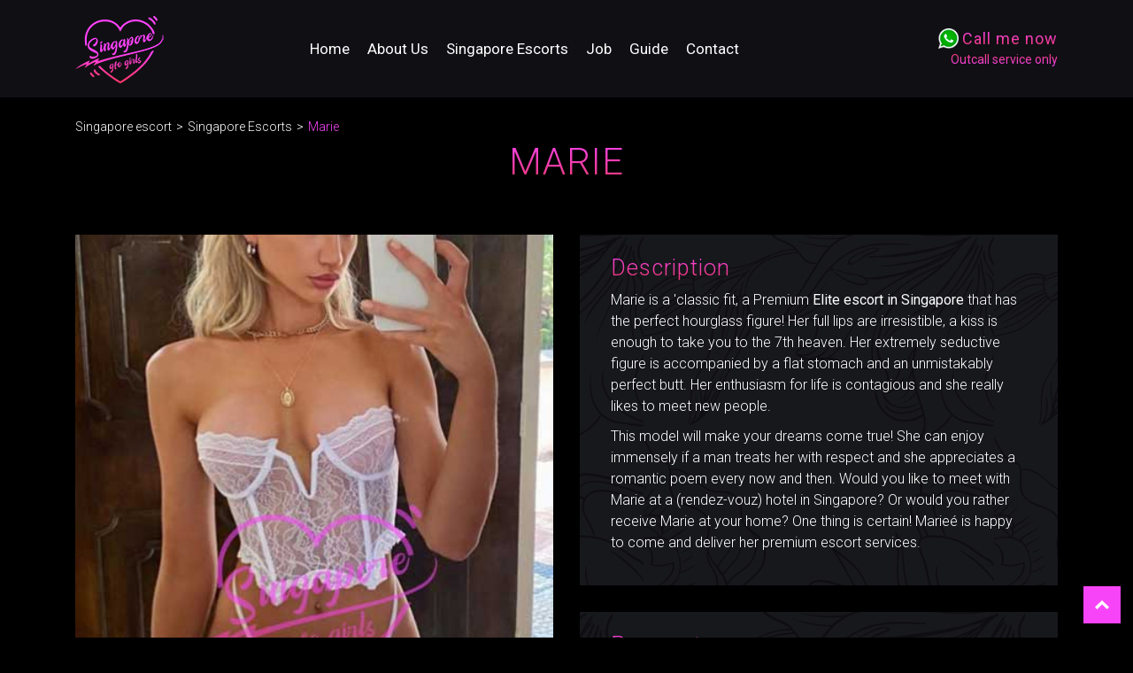

--- FILE ---
content_type: text/html; charset=UTF-8
request_url: https://gfe-girls.com/escorts/marie
body_size: 6007
content:
<!DOCTYPE html>
<html lang="en">
<head>
<title>Elite escort in SGP Marie</title>
<base href="https://gfe-girls.com/" />
<meta http-equiv="Content-Type" content="text/html; charset=utf-8">
<meta name="viewport" content="width=device-width, initial-scale=1.0, maximum-scale=1.0, user-scalable=no">
<meta name="apple-mobile-web-app-capable" content="yes">
<meta name="description" content="Stunning Marie has plenty of ideas on how to give you pleasure and surprise you with her creativity. You will be deeply impressed by her slim figure and she will make you wish for more.">
<meta name="keywords" content="VIP escort girls in SG, High class escort in SGP, party escorts SGP, Vip escort SGP, VIP girls in SGP, Upscale call girls in Singapore, elite SGP escort, Singapore Social Escorts, luxury escorts SG" />
<meta name="theme-color" content="#f844f8">
<meta name="msapplication-navbutton-color" content="#f844f8">
<meta name="apple-mobile-web-app-status-bar-style" content="#f844f8">
<meta name="robots" content="index, follow" />
<link rel="canonical" href="https://gfe-girls.com/escorts/marie" />
<!-- <link rel="stylesheet" type="text/css" href="https://gfe-girls.com/assets/templates/escort/fonts/fontawesome/font-awesome.min.css"> -->
<link rel="stylesheet" type="text/css" href="https://gfe-girls.com/assets/templates/escort/fonts/themify-icons/themify-icons.css">
<link rel="stylesheet" type="text/css" href="https://gfe-girls.com/assets/templates/escort/vendors/bootstrap4/bootstrap.min.css"> 
<link href="https://fonts.googleapis.com/css2?family=Roboto:wght@300;400;700;900&display=swap" rel="stylesheet">
<link rel="stylesheet" href="https://use.fontawesome.com/921d130350.css">
<link rel="stylesheet" type="text/css" href="https://gfe-girls.com/assets/templates/escort/css/main.css">
<link rel="stylesheet" type="text/css" href="https://gfe-girls.com/assets/templates/escort/vendors/flexsliders/flexslider.css">
<link rel="shortcut icon" type="image/x-icon" href="https://gfe-girls.com/favicon.ico" />
<!--[if lt IE 9]><script src="https://oss.maxcdn.com/libs/html5shiv/3.7.0/html5shiv.js"></script><![endif]-->
<script type="text/javascript">if (typeof TicketsConfig == "undefined")  {TicketsConfig={"ctx":"web","jsUrl":"\/assets\/components\/tickets\/js\/web\/","cssUrl":"\/assets\/components\/tickets\/css\/web\/","actionUrl":"\/assets\/components\/tickets\/action.php","close_all_message":"\u0437\u0430\u043a\u0440\u044b\u0442\u044c \u0432\u0441\u0435","tpanel":0,"enable_editor":0};} else {MergeConfig={"ctx":"web","jsUrl":"\/assets\/components\/tickets\/js\/web\/","cssUrl":"\/assets\/components\/tickets\/css\/web\/","actionUrl":"\/assets\/components\/tickets\/action.php","close_all_message":"\u0437\u0430\u043a\u0440\u044b\u0442\u044c \u0432\u0441\u0435","tpanel":0,"enable_editor":0}; for (var attrname in MergeConfig) { TicketsConfig[attrname] = MergeConfig[attrname]; }}</script>
<link rel="stylesheet" href="https://gfe-girls.com/assets/components/tickets/css/web/default.css" type="text/css" />
<script type="text/javascript">TicketsConfig.formBefore = 1;TicketsConfig.thread_depth = 0;</script>
<link rel="canonical" href="https://gfe-girls.com/escorts/marie"/>
<link rel="next" href="https://gfe-girls.com/escorts/marie?page=2"/>
</head>
<body>
<div class="page-wrap">
<header class="header">
<div class="container">
<div class="row">
<div class="col-lg-2 col-md-10 col-sm-3 col-xs-12">
<div class="header__logo"><a href="https://gfe-girls.com/"><img src="https://gfe-girls.com/assets/templates/escort/img/logo.png" alt="elite Singapore escorts, Singapore elite escort, vip Singapore escort, high class escorts Singapore, Singapore vip escort, vip escorts Singapore, vip Singapore escorts, young escorts Singapore"/></a></div>	
</div>
<div class="col-lg-7 col-md-2 col-sm-4 col-xs-12">
<nav class="consult-nav">			
<ul class="consult-menu">
<li class="first"><a href="https://gfe-girls.com/">Home</a></li>
<li><a href="https://gfe-girls.com/about">About Us</a></li>
<li class="active"><a href="https://gfe-girls.com/escorts">Singapore Escorts</a></li>
<li><a href="https://gfe-girls.com/job">Job</a></li>
<li><a href="https://gfe-girls.com/guide">Guide</a></li>
<li><a href="https://gfe-girls.com/contact">Contact</a></li>
    
</ul>
<div class="navbar-toggle"><span></span><span></span><span></span></div>
</nav>		
</div>									
<div class="col-lg-3 col-lg-offset-0 col-md-12 col-md-offset-4 col-xs-12 my-auto">
<div class="header__tel"><a href="https://api.whatsapp.com/send?phone=00000000" rel="nofollow" title="Click to WhatsApp chat"><img src="https://gfe-girls.com/assets/templates/escort/img/wa.png"/><h1 class="phone">Call me now</h1></a></div>	
<div class="wa__tel text-right"><span>Outcall service only</span></div>
</div>
</div>
</div>
</header>
<div class="md-content">				
<section class="md-section">
<div class="container">
<div class="row justify-content-md-center">
<div class="col-12">								
<div class="title-01">
<ul id="breadcrumb" itemprop="breadcrumb"><li><a href="/">Singapore escort</a></li><li><a href="escorts">Singapore Escorts</a></li><li>Marie</li></ul>
<h2 class="title-01__title">Marie</h2>
</div>						
</div>
</div>
</div>
<div class="container">
<div class="row">
<div class="col-lg-6 col-xl-6 col-md-6 col-xs-12">    
<section class="slider">
<div id="slider" class="flexslider">
<ul class="slides">
<li><img src="https://gfe-girls.com/assets/images/marie/sg-escorts-2.jpg" alt="Singapore vip escort, premium Singapore escorts, VIP escort agency in Singapore, luxury escorts SGP, vip escorts in SGP, high class escorts SGP, Elite escort in SGP, SG elite escort"/></li><li><img src="https://gfe-girls.com/assets/images/marie/sg-escorts-6.jpg" alt="Singapore premium escort, Singapore premium escorts, SGP vip escorts, elite escorts SGP, VIP escort in SGP, SG escorts, Best escort service in Singapore, SG escort, Elite escort in SG "/></li><li><img src="https://gfe-girls.com/assets/images/marie/sg-escorts-1.jpg" alt="Elite escort in SG, Singapore high class escort, VIP girls in Singapore, VIP escort in Singapore, vip escorts in Singapore, premium Singapore escorts, Upscale call girls in Singapore, vip SGP escorts"/></li><li><img src="https://gfe-girls.com/assets/images/marie/sg-escorts-3.jpg" alt="SG elite escort, VIP escort girls in Singapore, VIP escort girls in Singapore Upscale call girls in Singapore SG escorts, elite escorts SG, Vip escort SG, VIP escort girls in SG"/></li><li><img src="https://gfe-girls.com/assets/images/marie/sg-escorts-4.jpg" alt="Singapore vip escorts, high class escorts Singapore, premium Singapore escorts, vip escorts Singapore, vip escorts in Singapore, young escorts Singapore, Vip escort Singapore"/></li><li><img src="https://gfe-girls.com/assets/images/marie/sg-escorts-5.jpg" alt="Vip escort Singapore, premium Singapore escorts, Singapore high class escort, Luxury escort in Singapore, Luxury escort Singapore, elite Singapore escorts, SGP elite escort"/></li><li><img src="https://gfe-girls.com/assets/images/marie/sg-escorts-7.jpg" alt="SGP elite escort, Singapore premium escorts, elite Singapore escort, high class escorts in Singapore, Singapore vip escorts, brunette companions in Singapore, Singapore luxury escorts"/></li>
</ul>
</div>
<div id="carousel" class="flexslider">
<ul class="slides">
<li><img src="https://gfe-girls.com/assets/images/marie/sg-escorts-2.jpg" alt="Singapore vip escort, premium Singapore escorts, VIP escort agency in Singapore, luxury escorts SGP, vip escorts in SGP, high class escorts SGP, Elite escort in SGP, SG elite escort"/></li><li><img src="https://gfe-girls.com/assets/images/marie/sg-escorts-6.jpg" alt="Singapore premium escort, Singapore premium escorts, SGP vip escorts, elite escorts SGP, VIP escort in SGP, SG escorts, Best escort service in Singapore, SG escort, Elite escort in SG "/></li><li><img src="https://gfe-girls.com/assets/images/marie/sg-escorts-1.jpg" alt="Elite escort in SG, Singapore high class escort, VIP girls in Singapore, VIP escort in Singapore, vip escorts in Singapore, premium Singapore escorts, Upscale call girls in Singapore, vip SGP escorts"/></li><li><img src="https://gfe-girls.com/assets/images/marie/sg-escorts-3.jpg" alt="SG elite escort, VIP escort girls in Singapore, VIP escort girls in Singapore Upscale call girls in Singapore SG escorts, elite escorts SG, Vip escort SG, VIP escort girls in SG"/></li><li><img src="https://gfe-girls.com/assets/images/marie/sg-escorts-4.jpg" alt="Singapore vip escorts, high class escorts Singapore, premium Singapore escorts, vip escorts Singapore, vip escorts in Singapore, young escorts Singapore, Vip escort Singapore"/></li><li><img src="https://gfe-girls.com/assets/images/marie/sg-escorts-5.jpg" alt="Vip escort Singapore, premium Singapore escorts, Singapore high class escort, Luxury escort in Singapore, Luxury escort Singapore, elite Singapore escorts, SGP elite escort"/></li><li><img src="https://gfe-girls.com/assets/images/marie/sg-escorts-7.jpg" alt="SGP elite escort, Singapore premium escorts, elite Singapore escort, high class escorts in Singapore, Singapore vip escorts, brunette companions in Singapore, Singapore luxury escorts"/></li>
</ul>
</div>
</section>
</div>
<div class="col-lg-6 col-xl-6 col-md-6 col-xs-12">
<div class="love">
<div class="widget">     
<h3>Description</h3>
<div class="col-12">
<p>Marie is a 'classic fit, a Premium <strong>Elite escort in Singapore</strong> that has the perfect hourglass figure! Her full lips are irresistible, a kiss is enough to take you to the 7th heaven. Her extremely seductive figure is accompanied by a flat stomach and an unmistakably perfect butt. Her enthusiasm for life is contagious and she really likes to meet new people.</p>
<p>This model will make your dreams come true! She can enjoy immensely if a man treats her with respect and she appreciates a romantic poem every now and then. Would you like to meet with Marie at a (rendez-vouz) hotel in Singapore? Or would you rather receive Marie at your home? One thing is certain! Marie&eacute; is happy to come and deliver her premium escort services.</p>
</div>
</div>
</div>
<div class="love">
<div class="widget">
<h3>Parameters</h3>
<div class="col-12">
<table class="shop_attributes">
<tbody>
<tr class="attribute-pa_age">
	<th>Age:</th>
	<td>20</td>
</tr>
<tr class="attribute-pa_breast">
	<th>Breast:</th>
	<td>92B</td>
</tr>
<tr class="attribute-pa_dress">
	<th>Dress Size:</th>
	<td>46</td>
</tr>
<tr class="attribute-pa_height">
	<th>Height:</th>
	<td>172 cm</td>
</tr>
<tr class="attribute-pa_weight">
	<th>Weight:</th>
	<td>48 kg</td>
</tr>
<tr class="attribute-pa_figure">
	<th>Figure:</th>
	<td>Normal</td>
</tr>
<tr class="attribute-pa_hair">
	<th>Hair Color:</th>
	<td>Blonde escort Singapore</td>
</tr>
<tr class="attribute-pa_nation">
	<th>Nationality:</th>
	<td>Ukraine escorts Singapore</td>
</tr>
</tbody>
</table>
</div>
</div>
</div>
<div class="love">
<div class="widget">
<h3>Outcall pricing</h3>
<div class="col-12">
<table class="shop_attributes">
<tbody>
<tr class="attribute-pa_hour">
	<th>1 hour:</th>
	<td>1000 S&#36;</td>
</tr>
<tr class="attribute-pa_2">
	<th>2 hours:</th>
	<td>2000 S&#36;</td>
</tr>
</tbody>
</table>
</div>
</div>
</div>
</div>
</div>
</div>
</section>
</div>
<div class="container reviews">
<div class="row">
<div class="col-xs-12 col-lg-6">
<h3>Leave your review</h3>
<div id="comment-form-placeholder">
<form id="comment-form" action="" method="post" class="form-01__form">
    <div id="comment-preview-placeholder"></div>
    <input type="hidden" name="thread" value="resource-30"/>
    <input type="hidden" name="parent" value="0"/>
    <input type="hidden" name="id" value="0"/>
    <input type="hidden" name="form_key" value="c1b69f4bc7b41b6a388d661c7ef0410e">
<div class="form__item form__item--02">
    <input type="text" placeholder="Your name" name="name" value="" id="comment-name" class="form-control"/>
    <span class="error"></span>
</div>
<div class="form__item form__item--02">
    <input type="text" placeholder="Your Email" name="email" value="" id="comment-email" class="form-control"/>
    <span class="error"></span>
</div>
<div class="form__item">
    <textarea rows="3" name="text" placeholder="Your comment" id="comment-editor" cols="30" rows="10" class="form-control"></textarea>
    <span class="error" id="text-error"></span>
</div>

<div class="form__item">
    <label for="comment-captcha" id="comment-captcha">Введите сумму 4 + 1</label>
    <input type="text" name="captcha" value="" id="comment-captcha" class="form-control" />
    <span class="error"></span>
</div>

<div class="form__item">
    <input type="button" class="btn btn-default preview" value="Preview" title="Ctrl + Enter"/>
    <input type="submit" class="btn btn-primary submit" value="Post comment" title="Ctrl + Shift + Enter"/>
    <span class="time"></span>
</div>
</form>
</div>
</div><div class="col-xs-12 col-lg-6">
<div class="comments">
<h3>Visitor reviews</h3>
<div id="comments-wrapper">
<ol class="comment-list" id="comments"><li class="ticket-comment" id="comment-13" data-parent="0" data-newparent="0" data-id="13">
<div class="ticket-comment-body ticket-comment-guest">
<div class="ticket-comment-header">
<div class="ticket-comment-dot-wrapper">
<div class="ticket-comment-dot"></div>
</div>
<span class="fn">li van</span>
<span class="ticket-comment-createdon">07 декабря 2020, 20:30</span><span class="ticket-comment-edited">(Комментарий был изменён)</span>
</div>
<div class="ticket-comment-text">
Marie was fantastic <a href="https://gfe-girls.com">elite escorts Singapore</a>. Really amazing girl :) thank you
</div>
</div>
</li></ol>
</div>
<div id="comments-tpanel">
<div id="tpanel-refresh"></div>
<div id="tpanel-new"></div>
</div>
</div>
</div>  
</div>
</div>
<div class="container">
<div class="row justify-content-md-center">
<div class="col-sm-12 col-xs-12 col-lg-12">
<h3>View similar Singapore escorts</h3>
</div>
</div>
</div>
<div class="consult-project">
<div class="row">
<div class="col-lg-2 col-sm-3 col-md-3">			
<div class="post-02">
<div class="post-02__media text-center">
<a href="https://gfe-girls.com/escorts/violetta-sg-escorts">
<img src="https://gfe-girls.com/assets/images/violetta/elite-sgp-escort-2.jpg" alt="blonde companions in Singapore, High class escort in Singapore, high class Singapore escorts, Luxury escort in Singapore, Singapore luxury escort, elite SGP escorts, vip escorts in SGP, Singapore luxury escorts, vip Singapore escorts" />
</a>
<div class="post-02__body">
<div class="post-02__department text-left"><h2>Elite escort in Singapore</h2></div>
<h2 class="post-02__title text-left"><a href="https://gfe-girls.com/escorts/violetta-sg-escorts">Violetta</a></h2>
</div>
</div>
</div>
</div>
<div class="col-lg-2 col-sm-3 col-md-3">			
<div class="post-02">
<div class="post-02__media text-center">
<a href="https://gfe-girls.com/escorts/rachel-vip-escorts">
<img src="https://gfe-girls.com/assets/images/rachel/elite-sgp-escorts-1.jpg" alt="high class Singapore escort, top-class escorts Singapore, elite Singapore escorts, High class escort in Singapore, Choose the Singapore escort, Singapore vip escorts, Singapore luxury escorts, luxury escorts Singapore, vip SGP escorts, Singapore premium escort, elite SGP escort, Elite escort in SG" />
</a>
<div class="post-02__body">
<div class="post-02__department text-left"><h2>High class escorts in Singapore</h2></div>
<h2 class="post-02__title text-left"><a href="https://gfe-girls.com/escorts/rachel-vip-escorts">Rachel</a></h2>
</div>
</div>
</div>
</div>
<div class="col-lg-2 col-sm-3 col-md-3">			
<div class="post-02">
<div class="post-02__media text-center">
<a href="https://gfe-girls.com/escorts/melanie-vip-escorts">
<img src="https://gfe-girls.com/assets/images/melanie/girls-in-sgp-4.jpg" alt="elite Singapore escort, Singapore high class escort, high-class escorts Singapore, high class escorts in Singapore, premium escorts Singapore, Luxury escort in SGP, high class escorts in SGP, vip SGP escorts, Vip escort SGP" />
</a>
<div class="post-02__body">
<div class="post-02__department text-left"><h2>Choose the Singapore escort</h2></div>
<h2 class="post-02__title text-left"><a href="https://gfe-girls.com/escorts/melanie-vip-escorts">Melanie</a></h2>
</div>
</div>
</div>
</div>
<div class="col-lg-2 col-sm-3 col-md-3">			
<div class="post-02">
<div class="post-02__media text-center">
<a href="https://gfe-girls.com/escorts/margo-lux-escort">
<img src="https://gfe-girls.com/assets/images/margo/sg-model-escort-6.jpg" alt="vip escorts in SGP, party escorts SGP, VIP escort in SGP, Upscale call girls in Singapore, Singapore models escort, Elite escort Singapore, blonde companions in Singapore, High class escort in Singapore, high class escorts in Singapore, premium Singapore escorts, Singapore luxury escorts" />
</a>
<div class="post-02__body">
<div class="post-02__department text-left"><h2>luxury escorts Singapore</h2></div>
<h2 class="post-02__title text-left"><a href="https://gfe-girls.com/escorts/margo-lux-escort">Margo</a></h2>
</div>
</div>
</div>
</div>
<div class="col-lg-2 col-sm-3 col-md-3">			
<div class="post-02">
<div class="post-02__media text-center">
<a href="https://gfe-girls.com/escorts/lorena-luxury-sgp">
<img src="https://gfe-girls.com/assets/images/lorena/sg-escorts-3.jpg" alt="luxury escorts Singapore, Singapore elite escort, Singapore luxury escort, blonde companions in Singapore, high class escorts Singapore, Singapore vip escort, Singapore vip escorts, vip escorts Singapore, exclusive escorts SGP, party escorts SGP" />
</a>
<div class="post-02__body">
<div class="post-02__department text-left"><h2>Luxury escort in Singapore</h2></div>
<h2 class="post-02__title text-left"><a href="https://gfe-girls.com/escorts/lorena-luxury-sgp">Lorena</a></h2>
</div>
</div>
</div>
</div>
<div class="col-lg-2 col-sm-3 col-md-3">			
<div class="post-02">
<div class="post-02__media text-center">
<a href="https://gfe-girls.com/escorts/irena-sgp-model">
<img src="https://gfe-girls.com/assets/images/irena/vip-girls-in-sg-8.jpg" alt="Choose the Singapore escort, Luxury escort in Singapore, elite Singapore escorts, Luxury escort Singapore, vip Singapore escort, high class escorts in Singapore, VIP escort agency in Singapore" />
</a>
<div class="post-02__body">
<div class="post-02__department text-left"><h2>vip Singapore escorts</h2></div>
<h2 class="post-02__title text-left"><a href="https://gfe-girls.com/escorts/irena-sgp-model">Irena</a></h2>
</div>
</div>
</div>
</div>
</div>
</div>
<footer class="footer">
<div class="footer__main">
<div class="container">
<div class="row row-eq-height">
<div class="col-lg-4 col-md-4 col-sm-3 col-xs-12">
<div class="footer__logo"><a href="https://gfe-girls.com/"><img src="https://gfe-girls.com/assets/templates/escort/img/logo.png" alt="VIP escort agency in Singapore, premium escorts Singapore, Elite companion in Singapore, high class escorts Singapore, Singapore premium escorts, Elite escort in Singapore, Singapore elite escort, exclusive escorts Singapore"/></a></div>
<div class="footer__item"><p>Luxury escorts and models introduction agency in Singapore. Elite travel companions, high end escorts and dinner dates in Singapore.</p></div>
<div class="footer__menu">
<ul>
<li><a href="https://gfe-girls.com/">Home</a></li>
<li><a href="https://gfe-girls.com/about">About Us</a></li>
<li><a href="https://gfe-girls.com/escorts">Singapore Escorts</a></li>
<li><a href="https://gfe-girls.com/job">Job</a></li>
<li><a href="https://gfe-girls.com/guide">Guide</a></li>
<li><a href="https://gfe-girls.com/contact">Contact</a></li>
    
</ul>
</div>
</div>
<div class="col-lg-8 col-md-8 col-sm-9 col-xs-12">
<div class="row">
<div class="col-lg-6 col-md-6 col-sm-12 p-0">
<div class="footer-teaser">
<div class="d-flex mb-2 mb-md-4">
<div class="footer-teaser-image align-self-center p-2 pl-2 pl-xl-4">
<div class="footer-teaser-img"> 
<a href="https://gfe-girls.com/guide/escorts-during-travel-to-singapore"><img width="200" height="200" class="image-style-teaser-blog img-fluid" src="https://gfe-girls.com/assets/images/news/luxury-escort-sgp.jpg" alt=""></a>
</div>
</div>
<div class="align-self-center p-2 pr-2 pr-xl-4 pl-2 pl-xl-4">
<div class="footer-info-name pb-2">
<a href="https://gfe-girls.com/guide/escorts-during-travel-to-singapore">Escorts During Travel to Singapore</a>
</div>
<p>Are you travelling to Singapore? Are you visiting our super modern city for an exhibition or business meeting? GFE girls Escort
</div>
</div>
</div>
</div>
<div class="col-lg-6 col-md-6 col-sm-12 p-0">
<div class="footer-teaser">
<div class="d-flex mb-2 mb-md-4">
<div class="footer-teaser-image align-self-center p-2 pl-2 pl-xl-4">
<div class="footer-teaser-img"> 
<a href="https://gfe-girls.com/guide/blog-item-2"><img width="200" height="200" class="image-style-teaser-blog img-fluid" src="https://gfe-girls.com/assets/images/news/vip-escort-singapore.jpg" alt=""></a>
</div>
</div>
<div class="align-self-center p-2 pr-2 pr-xl-4 pl-2 pl-xl-4">
<div class="footer-info-name pb-2">
<a href="https://gfe-girls.com/guide/blog-item-2">How to choose your dream Singapore escort?</a>
</div>
<p>We have escorts in almost every area of Singapore. We mostly get requests from central locations near the Business Singapore Di
</div>
</div>
</div>
</div>
<div class="col-lg-6 col-md-6 col-sm-12 p-0">
<div class="footer-teaser">
<div class="d-flex mb-2 mb-md-4">
<div class="footer-teaser-image align-self-center p-2 pl-2 pl-xl-4">
<div class="footer-teaser-img"> 
<a href="https://gfe-girls.com/guide/blog-item-3"><img width="200" height="200" class="image-style-teaser-blog img-fluid" src="https://gfe-girls.com/assets/images/news/sgp-vip-escorts.jpg" alt=""></a>
</div>
</div>
<div class="align-self-center p-2 pr-2 pr-xl-4 pl-2 pl-xl-4">
<div class="footer-info-name pb-2">
<a href="https://gfe-girls.com/guide/blog-item-3">How to Book Singapore Escort?</a>
</div>
<p>First, carefully study our website and select the model you want to book. It is a good idea to choose a few different girls bec
</div>
</div>
</div>
</div>
<div class="col-lg-6 col-md-6 col-sm-12 p-0">
<div class="footer-teaser">
<div class="d-flex mb-2 mb-md-4">
<div class="footer-teaser-image align-self-center p-2 pl-2 pl-xl-4">
<div class="footer-teaser-img"> 
<a href="https://gfe-girls.com/guide/blog-item-4"><img width="200" height="200" class="image-style-teaser-blog img-fluid" src="https://gfe-girls.com/assets/images/news/sg-escorts.jpg" alt=""></a>
</div>
</div>
<div class="align-self-center p-2 pr-2 pr-xl-4 pl-2 pl-xl-4">
<div class="footer-info-name pb-2">
<a href="https://gfe-girls.com/guide/blog-item-4">Why businessmen need Singapore escort services?</a>
</div>
<p>Businessmens can rarely afford to socialize with the opposite sex. The reasons may be primitive is the lack of time, opportunit
</div>
</div>
</div>
</div>
</div>
</div>        
</div>
</div>
</div>
<div class="footer__copyright">
<div class="container">
<div class="row mr-2 ml-2">
<div class="block-content">
<h2 class="text-center"><a href="https://gfe-girls.com" title="elite paris Singapore">elite Singapore escort</a></h2> | 
<h2 class="text-center"><a href="https://gfe-girls.com" title="high class Singapore escort">high class Singapore escort</a></h2> | 
<h2 class="text-center"><a href="https://gfe-girls.com" title="luxury escorts Singapore">luxury escorts Singapore</a></h2> | 
<h2 class="text-center"><a href="https://gfe-girls.com" title="vip escort in Singapore">vip escort in Singapore</a></h2> | 
<h2 class="text-center"><a href="https://she-companion.com" title="elite Paris escort">elite Paris escort</a></h2> | 
<h2 class="text-center"><a href="https://gfe-girls.com" title="vip escort Singapore">vip escort Singapore</a></h2> |
<h2 class="text-center"><a href="https://gfe-girls.com" title="elite Singapore escort">elite Singapore escort</a></h2> | 
<h2 class="text-center"><a href="https://gfe-girls.com" title="high-class escorts Singapore">high-class escorts Singapore</a></h2> | 
<h2 class="text-center"><a href="https://gfe-girls.com" title="escort in Singapore">escort in Singapore</a></h2> |
<h2 class="text-center"><a href="https://gfe-girls.com" title="vip Singapore escort">vip Singapore escort</a></h2> |
<h2 class="text-center"><a href="https://elitedubai.org" title="vip Dubai escort">vip Dubai escort</a></h2> |
<h2 class="text-center"><a href="https://gfe-girls.com" title="elite Singapore escorts">elite Singapore escorts</a></h2> |
<h2 class="text-center"><a href="https://gfe-girls.com" title="premium escort Singapore">premium escort Singapore</a></h2> |
<h2 class="text-center"><a href="https://girlvisor.com" title="escort Barcelona">escort Barcelona</a></h2> |
<h2 class="text-center"><a href="https://needescorts.com" title="Dubai high class escort">Dubai high class escort</a></h2> |
<h2 class="text-center"><a href="https://gfe-girls.com" title="Singapore models escort">Singapore models escort</a></h2> |
<h2 class="text-center"><a href="https://gfe-girls.com" title="Outcall escort Singapore">Outcall escort Singapore</a></h2> |
<h2 class="text-center"><a href="https://girlvisor.com" title="escort Madrid">escort Madrid</a></h2> |
<h2 class="text-center"><a href="https://gfe-girls.com" title="Call girls in Singapor">Call girls in Singapore</a></h2> |
<h2 class="text-center"><a href="https://gfe-girls.com" title="models escort in Singapore">models escort in Singapore</a></h2>
</div>
</div>    
<div class="row">
<div class="col-12 text-center">
2026 &copy; Copyright. All rights Reserved.
</div>
</div>
</div>
</div>
</footer>
</div>
<a href="#" id="toTopBtn" class="cd-top text-replace js-cd-top cd-top--is-visible cd-top--fade-out" data-abc="true"></a>
<script src="https://code.jquery.com/jquery-3.1.1.min.js"></script>
<script src="https://gfe-girls.com/assets/templates/escort/vendors/jquery.countUp/jquery.countup.min.js"></script>
<script src="https://gfe-girls.com/assets/templates/escort/vendors/jquery.matchHeight/jquery.matchHeight.min.js"></script>
<script src="https://gfe-girls.com/assets/templates/escort/vendors/masonry-layout/masonry.pkgd.js"></script>
<script src="https://gfe-girls.com/assets/templates/escort/vendors/menu/menu.min.js"></script>
<script src="https://gfe-girls.com/assets/templates/escort/js/main.js"></script>
<script defer src="https://gfe-girls.com/assets/templates/escort/vendors/flexsliders/jquery.flexslider.js"></script>
<script>
    $(window).on('load', function(){
      $('#carousel').flexslider({
        animation: "slide",
        controlNav: false,
        animationLoop: false,
        slideshow: false,
        itemWidth: 130,
        itemMargin: 5,
        asNavFor: '#slider'
      });

      $('#slider').flexslider({
        animation: "slide",
        controlNav: false,
        animationLoop: false,
        slideshow: false,
        sync: "#carousel",
        start: function(slider){
          $('body').removeClass('loading');
        }
      });
    });
</script>
<script src="https://gfe-girls.com/assets/templates/escort/vendors/flexsliders/jquery.easing.js"></script>
<script src="https://gfe-girls.com/assets/templates/escort/vendors/flexsliders/jquery.mousewheel.js"></script>
<script>
$(document).ready(function() {
$(window).scroll(function() {
if ($(this).scrollTop() > 20) {
$('#toTopBtn').fadeIn();
} else {
$('#toTopBtn').fadeOut();
}
});

$('#toTopBtn').click(function() {
$("html, body").animate({
scrollTop: 0
}, 1000);
return false;
});
});
</script>
<script type="text/javascript" > (function(m,e,t,r,i,k,a){m[i]=m[i]||function(){(m[i].a=m[i].a||[]).push(arguments)}; m[i].l=1*new Date(); for (var j = 0; j < document.scripts.length; j++) {if (document.scripts[j].src === r) { return; }} k=e.createElement(t),a=e.getElementsByTagName(t)[0],k.async=1,k.src=r,a.parentNode.insertBefore(k,a)}) (window, document, "script", "https://mc.yandex.ru/metrika/tag.js", "ym"); ym(69725467, "init", { clickmap:true, trackLinks:true, accurateTrackBounce:true, webvisor:true }); </script> <noscript><div><img src="https://mc.yandex.ru/watch/69725467" style="position:absolute; left:-9999px;" alt="" /></div></noscript>
<script src="https://gfe-girls.com/assets/components/tickets/js/web/default.js"></script>
<script defer src="https://static.cloudflareinsights.com/beacon.min.js/vcd15cbe7772f49c399c6a5babf22c1241717689176015" integrity="sha512-ZpsOmlRQV6y907TI0dKBHq9Md29nnaEIPlkf84rnaERnq6zvWvPUqr2ft8M1aS28oN72PdrCzSjY4U6VaAw1EQ==" data-cf-beacon='{"version":"2024.11.0","token":"65d8acd0622a4458b4d2d9fc969cc41d","r":1,"server_timing":{"name":{"cfCacheStatus":true,"cfEdge":true,"cfExtPri":true,"cfL4":true,"cfOrigin":true,"cfSpeedBrain":true},"location_startswith":null}}' crossorigin="anonymous"></script>
</body>
</html>

--- FILE ---
content_type: text/css
request_url: https://gfe-girls.com/assets/templates/escort/css/main.css
body_size: 8264
content:
:root {--thm-font: 'Roboto', sans-serif;--thm-base-color-1: #ec3867;--thm-base-color-2: #f844f8;--thm-base-white: #fff;--thm-base-black: #000000;}a[disabled], input[disabled], button[disabled], textarea[disabled] {cursor: not-allowed !important;opacity: .5 !important;}a:focus, input:focus, button:focus, textarea:focus {outline: none;}p {margin-top: 0;margin-bottom: 10px;}img {max-width: 100%;height: auto;border: 0;}.page-wrap {overflow: hidden;}.md-section {position: relative;background-repeat: no-repeat;background-size: cover;background-position: center center;z-index: 9;padding-top: 20px;padding-bottom: 20px;}@media (min-width: 380px) {.md-section {padding-top: calc(6.81818vw + 28.18182px);padding-bottom: calc(6.81818vw + 28.18182px);}}@media (min-width: 1200px) {.md-section {padding-top: 20px;padding-bottom: 20px;}}.md-text-left, .text-left {text-align: left !important;}.md-text-center, .text-center {text-align: center !important;}.md-text-right, .text-right {text-align: right !important;}.md-text-underline {text-decoration: underline !important;}.md-round {border-radius: 5px !important;}.md-pill {border-radius: 50% !important;}.md-tb {display: table;width: 100%;height: 100%;}.md-tb__cell {display: table-cell;vertical-align: middle;}.md-overlay {background-color: rgba(0, 0, 0, .4);position: absolute;width: 100%;height: 100%;top: 0;left: 0;z-index: -1;}.bg-fixed {background-attachment: fixed;}.md-bg-cover {background-repeat: no-repeat;background-size: cover;background-position: center center;}.full {width: 100%;height: 100vh;}.embed-responsive {position: relative;display: block;height: 0;padding: 0;overflow: hidden;}.embed-responsive.embed-responsive-4by3 {padding-bottom: 75%;}.embed-responsive.embed-responsive-16by9 {padding-bottom: 56.25%;}.embed-responsive .embed-responsive-item, .embed-responsive iframe, .embed-responsive embed, .embed-responsive object {position: absolute;top: 0;bottom: 0;left: 0;width: 100%;height: 100%;border: 0;}a {color: inherit;text-decoration: none;}img {vertical-align: middle;}a:hover {text-decoration: none;color: var(--thm-base-color-2);}a:focus {text-decoration: none;}::-moz-selection {color: var(--thm-base-white);background-color: #1a1a23;}::selection {color: var(--thm-base-white);background-color: #1a1a23;}.md-section {padding-top: 20px;padding-bottom: 20px;}@media (min-width: 992px) {.md-section {padding-top: 20px;padding-bottom: 50px;}}.btn {display: inline-block;margin-bottom: 0;font-weight: normal;text-align: center;vertical-align: middle;-ms-touch-action: manipulation;touch-action: manipulation;cursor: pointer;background-image: none;border: 1px solid transparent;white-space: nowrap;padding: 13px 25px;font-size: 14px;line-height: 1.42857;border-radius: 0;}.btn:focus, .btn.focus, .btn:active:focus, .btn:active.focus, .btn.active:focus, .btn.active.focus {color: var(--thm-base-white);text-decoration: none;}.btn:hover, .btn:focus, .btn.focus {color: var(--thm-base-white);text-decoration: none;}.btn:active, .btn.active {outline: 0;background-image: none;}.btn.disabled, .btn[disabled], fieldset[disabled] .btn {cursor: not-allowed;opacity: .65;}a.btn.disabled, fieldset[disabled] a.btn {pointer-events: none;}.btn-default {color: var(--thm-base-white);background-color: #1a1a23;border-color: transparent;}.btn-default.btn-outline {color: #040406;background-color: transparent;border-color: #1a1a23;}.btn-default.btn-white {color: white;background-color: transparent;border-color: white;}.btn-default:focus, .btn-default.focus {color: var(--thm-base-white);background-color: #040406;border-color: transparent;}.btn-default:hover, .btn-default.hover {color: var(--thm-base-white);background-color: #252532;border-color: transparent;}.btn-default:active, .btn-default.active, .open > .btn-default.dropdown-toggle {color: var(--thm-base-white);background-color: #040406;border-color: transparent;}.btn-default:active:hover, .btn-default:active:focus, .btn-default:active.focus, .btn-default.active:hover, .btn-default.active:focus, .btn-default.active.focus, .open > .btn-default.dropdown-toggle:hover, .open > .btn-default.dropdown-toggle:focus, .open > .btn-default.dropdown-toggle.focus {color: var(--thm-base-white);background-color: black;border-color: transparent;}.btn-default:active, .btn-default.active, .open > .btn-default.dropdown-toggle {background-image: none;}.btn-default.disabled:hover, .btn-default.disabled:focus, .btn-default.disabled.focus, .btn-default[disabled]:hover, .btn-default[disabled]:focus, .btn-default[disabled].focus, fieldset[disabled] .btn-default:hover, fieldset[disabled] .btn-default:focus, fieldset[disabled] .btn-default.focus {background-color: #1a1a23;border-color: transparent;}.btn-default .badge {color: #1a1a23;background-color: var(--thm-base-white);}.btn-primary {color: var(--thm-base-white);background-color: var(--thm-base-color-2);border-color: transparent;}.btn-primary.btn-outline {color: var(--thm-base-color-2);background-color: transparent;border-color: var(--thm-base-color-2);}.btn-primary.btn-white {color: white;background-color: transparent;border-color: white;}.btn-primary:focus, .btn-primary.focus {color: var(--thm-base-white);background-color: var(--thm-base-color-2);border-color: transparent;}.btn-primary:hover, .btn-primary.hover {color: var(--thm-base-white);background-color: var(--thm-base-color-2);border-color: transparent;}.btn-primary:active, .btn-primary.active, .open > .btn-primary.dropdown-toggle {color: var(--thm-base-white);background-color: var(--thm-base-color-2);border-color: transparent;}.btn-primary:active:hover, .btn-primary:active:focus, .btn-primary:active.focus, .btn-primary.active:hover, .btn-primary.active:focus, .btn-primary.active.focus, .open > .btn-primary.dropdown-toggle:hover, .open > .btn-primary.dropdown-toggle:focus, .open > .btn-primary.dropdown-toggle.focus {color: var(--thm-base-white);background-color: #a66908;border-color: transparent;}.btn-primary:active, .btn-primary.active, .open > .btn-primary.dropdown-toggle {background-image: none;}.btn-primary.disabled:hover, .btn-primary.disabled:focus, .btn-primary.disabled.focus, .btn-primary[disabled]:hover, .btn-primary[disabled]:focus, .btn-primary[disabled].focus, fieldset[disabled] .btn-primary:hover, fieldset[disabled] .btn-primary:focus, fieldset[disabled] .btn-primary.focus {background-color: var(--thm-base-color-2);border-color: transparent;}.btn-primary .badge {color: var(--thm-base-color-2);background-color: var(--thm-base-white);}.btn-success {color: var(--thm-base-white);background-color: #3c763d;border-color: #336534;}.btn-success.btn-outline {color: #2b542c;background-color: transparent;border-color: #3c763d;}.btn-success.btn-white {color: white;background-color: transparent;border-color: white;}.btn-success:focus, .btn-success.focus {color: var(--thm-base-white);background-color: #2b542c;border-color: #336534;}.btn-success:hover, .btn-success.hover {color: var(--thm-base-white);background-color: #458746;border-color: #336534;}.btn-success:active, .btn-success.active, .open > .btn-success.dropdown-toggle {color: var(--thm-base-white);background-color: #2b542c;border-color: #336534;}.btn-success:active:hover, .btn-success:active:focus, .btn-success:active.focus, .btn-success.active:hover, .btn-success.active:focus, .btn-success.active.focus, .open > .btn-success.dropdown-toggle:hover, .open > .btn-success.dropdown-toggle:focus, .open > .btn-success.dropdown-toggle.focus {color: var(--thm-base-white);background-color: #1f3d1f;border-color: #336534;}.btn-success:active, .btn-success.active, .open > .btn-success.dropdown-toggle {background-image: none;}.btn-success.disabled:hover, .btn-success.disabled:focus, .btn-success.disabled.focus, .btn-success[disabled]:hover, .btn-success[disabled]:focus, .btn-success[disabled].focus, fieldset[disabled] .btn-success:hover, fieldset[disabled] .btn-success:focus, fieldset[disabled] .btn-success.focus {background-color: #3c763d;border-color: #336534;}.btn-success .badge {color: #3c763d;background-color: var(--thm-base-white);}.btn-info {color: var(--thm-base-white);background-color: #31708f;border-color: #2a617c;}.btn-info.btn-outline {color: #245269;background-color: transparent;border-color: #31708f;}.btn-info.btn-white {color: white;background-color: transparent;border-color: white;}.btn-info:focus, .btn-info.focus {color: var(--thm-base-white);background-color: #245269;border-color: #2a617c;}.btn-info:hover, .btn-info.hover {color: var(--thm-base-white);background-color: #387fa2;border-color: #2a617c;}.btn-info:active, .btn-info.active, .open > .btn-info.dropdown-toggle {color: var(--thm-base-white);background-color: #245269;border-color: #2a617c;}.btn-info:active:hover, .btn-info:active:focus, .btn-info:active.focus, .btn-info.active:hover, .btn-info.active:focus, .btn-info.active.focus, .open > .btn-info.dropdown-toggle:hover, .open > .btn-info.dropdown-toggle:focus, .open > .btn-info.dropdown-toggle.focus {color: var(--thm-base-white);background-color: #1b3d4e;border-color: #2a617c;}.btn-info:active, .btn-info.active, .open > .btn-info.dropdown-toggle {background-image: none;}.btn-info.disabled:hover, .btn-info.disabled:focus, .btn-info.disabled.focus, .btn-info[disabled]:hover, .btn-info[disabled]:focus, .btn-info[disabled].focus, fieldset[disabled] .btn-info:hover, fieldset[disabled] .btn-info:focus, fieldset[disabled] .btn-info.focus {background-color: #31708f;border-color: #2a617c;}.btn-info .badge {color: #31708f;background-color: var(--thm-base-white);}.btn-warning {color: var(--thm-base-white);background-color: #8a6d3b;border-color: #785f33;}.btn-warning.btn-outline {color: #66512c;background-color: transparent;border-color: #8a6d3b;}.btn-warning.btn-white {color: white;background-color: transparent;border-color: white;}.btn-warning:focus, .btn-warning.focus {color: var(--thm-base-white);background-color: #66512c;border-color: #785f33;}.btn-warning:hover, .btn-warning.hover {color: var(--thm-base-white);background-color: #9c7b43;border-color: #785f33;}.btn-warning:active, .btn-warning.active, .open > .btn-warning.dropdown-toggle {color: var(--thm-base-white);background-color: #66512c;border-color: #785f33;}.btn-warning:active:hover, .btn-warning:active:focus, .btn-warning:active.focus, .btn-warning.active:hover, .btn-warning.active:focus, .btn-warning.active.focus, .open > .btn-warning.dropdown-toggle:hover, .open > .btn-warning.dropdown-toggle:focus, .open > .btn-warning.dropdown-toggle.focus {color: var(--thm-base-white);background-color: #4d3d21;border-color: #785f33;}.btn-warning:active, .btn-warning.active, .open > .btn-warning.dropdown-toggle {background-image: none;}.btn-warning.disabled:hover, .btn-warning.disabled:focus, .btn-warning.disabled.focus, .btn-warning[disabled]:hover, .btn-warning[disabled]:focus, .btn-warning[disabled].focus, fieldset[disabled] .btn-warning:hover, fieldset[disabled] .btn-warning:focus, fieldset[disabled] .btn-warning.focus {background-color: #8a6d3b;border-color: #785f33;}.btn-warning .badge {color: #8a6d3b;background-color: var(--thm-base-white);}.btn-danger {color: var(--thm-base-white);background-color: #d40000;border-color: #b00;}.btn-danger.btn-outline {color: #a10000;background-color: transparent;border-color: #d40000;}.btn-danger.btn-white {color: white;background-color: transparent;border-color: white;}.btn-danger:focus, .btn-danger.focus {color: var(--thm-base-white);background-color: #a10000;border-color: #b00;}.btn-danger:hover, .btn-danger.hover {color: var(--thm-base-white);background-color: #e00;border-color: #b00;}.btn-danger:active, .btn-danger.active, .open > .btn-danger.dropdown-toggle {color: var(--thm-base-white);background-color: #a10000;border-color: #b00;}.btn-danger:active:hover, .btn-danger:active:focus, .btn-danger:active.focus, .btn-danger.active:hover, .btn-danger.active:focus, .btn-danger.active.focus, .open > .btn-danger.dropdown-toggle:hover, .open > .btn-danger.dropdown-toggle:focus, .open > .btn-danger.dropdown-toggle.focus {color: var(--thm-base-white);background-color: #7d0000;border-color: #b00;}.btn-danger:active, .btn-danger.active, .open > .btn-danger.dropdown-toggle {background-image: none;}.btn-danger.disabled:hover, .btn-danger.disabled:focus, .btn-danger.disabled.focus, .btn-danger[disabled]:hover, .btn-danger[disabled]:focus, .btn-danger[disabled].focus, fieldset[disabled] .btn-danger:hover, fieldset[disabled] .btn-danger:focus, fieldset[disabled] .btn-danger.focus {background-color: #d40000;border-color: #b00;}.btn-danger .badge {color: #d40000;background-color: var(--thm-base-white);}.btn-link {color: var(--thm-base-color-2);font-weight: normal;border-radius: 0;}.btn-link, .btn-link:active, .btn-link.active, .btn-link[disabled], fieldset[disabled] .btn-link {background-color: transparent;}.btn-link, .btn-link:hover, .btn-link:focus, .btn-link:active {border-color: transparent;}.btn-link:hover, .btn-link:focus {color: #b06f09;text-decoration: underline;background-color: transparent;}.btn-link[disabled]:hover, .btn-link[disabled]:focus, fieldset[disabled] .btn-link:hover, fieldset[disabled] .btn-link:focus {color: var(--thm-base-white);text-decoration: none;}.btn-lg {padding: 10px 16px;font-size: 18px;line-height: 1.33333;border-radius: 6px;}.btn-sm {padding: 5px 10px;font-size: 12px;line-height: 1.5;border-radius: 3px;}.btn-xs {padding: 1px 5px;font-size: 12px;line-height: 1.5;border-radius: 3px;}.btn-block {display: block;width: 100%;}.btn-block + .btn-block {margin-top: 5px;}input[type="submit"].btn-block, input[type="reset"].btn-block, input[type="button"].btn-block {width: 100%;}.table-responsive-01 {width: 100%;overflow-y: hidden;overflow-x: auto;}.table-responsive-01 table > thead > tr > th, .table-responsive-01 table > thead > tr > td, .table-responsive-01 table > tbody > tr > th, .table-responsive-01 table > tbody > tr > td, .table-responsive-01 table > tfoot > tr > th, .table-responsive-01 table > tfoot > tr > td {white-space: nowrap;}@media (max-width: 767px) {.table-responsive-02 table, .table-responsive-02 thead, .table-responsive-02 tbody, .table-responsive-02 th, .table-responsive-02 td, .table-responsive-02 tr {display: block;}.table-responsive-02 thead {border-top: 1px solid #e8e8e8 !important;border-bottom: none !important;}.table-responsive-02 thead tr {position: absolute;top: -9999px;left: -9999px;}.table-responsive-02 tr {padding: 15px 0;border-left: 1px solid #e8e8e8;border-right: 1px solid #e8e8e8;}.table-responsive-02 td {position: relative;padding: 15px 10px 15px 30% !important;}.table-responsive-02 td:before {content: attr(data-th);position: absolute;top: 15px;left: 20px;width: 25%;padding-right: 10px;}}.btn {height: 42px;line-height: 42px;padding: 0 2rem;border-radius: 2px;background-image: linear-gradient(0deg, var(--thm-base-color-1), var(--thm-base-color-2));font-family: var(--thm-font);color: var(--thm-base-white);}.btn:hover {background-image: linear-gradient(0deg, var(--thm-base-color-2), var(--thm-base-color-1));}.btn-w180 {min-width: 180px;}.form-control, select, textarea, input[type="text"], input[type="password"], input[type="datetime"], input[type="datetime-local"], input[type="date"], input[type="month"], input[type="time"], input[type="week"], input[type="number"], input[type="email"], input[type="url"], input[type="search"], input[type="tel"], input[type="color"] {box-shadow: none;outline: none;margin: 0;border-radius: 0;border: 1px solid #552247;color: #000;font-size: 14px;vertical-align: middle;height: 46px;width: 100%;margin-bottom: 20px;background-color: #0c0c0c;padding: 0.75rem 1rem;line-height: 1.5rem;font-family: var(--thm-font);color: #999999;}.form-control::-webkit-input-placeholder, select::-webkit-input-placeholder, textarea::-webkit-input-placeholder, input[type="text"]::-webkit-input-placeholder, input[type="password"]::-webkit-input-placeholder, input[type="datetime"]::-webkit-input-placeholder, input[type="datetime-local"]::-webkit-input-placeholder, input[type="date"]::-webkit-input-placeholder, input[type="month"]::-webkit-input-placeholder, input[type="time"]::-webkit-input-placeholder, input[type="week"]::-webkit-input-placeholder, input[type="number"]::-webkit-input-placeholder, input[type="email"]::-webkit-input-placeholder, input[type="url"]::-webkit-input-placeholder, input[type="search"]::-webkit-input-placeholder, input[type="tel"]::-webkit-input-placeholder, input[type="color"]::-webkit-input-placeholder {color: #999999;}.form-control::-moz-placeholder, select::-moz-placeholder, textarea::-moz-placeholder, input[type="text"]::-moz-placeholder, input[type="password"]::-moz-placeholder, input[type="datetime"]::-moz-placeholder, input[type="datetime-local"]::-moz-placeholder, input[type="date"]::-moz-placeholder, input[type="month"]::-moz-placeholder, input[type="time"]::-moz-placeholder, input[type="week"]::-moz-placeholder, input[type="number"]::-moz-placeholder, input[type="email"]::-moz-placeholder, input[type="url"]::-moz-placeholder, input[type="search"]::-moz-placeholder, input[type="tel"]::-moz-placeholder, input[type="color"]::-moz-placeholder {color: #999999;}.form-control:-moz-placeholder, select:-moz-placeholder, textarea:-moz-placeholder, input[type="text"]:-moz-placeholder, input[type="password"]:-moz-placeholder, input[type="datetime"]:-moz-placeholder, input[type="datetime-local"]:-moz-placeholder, input[type="date"]:-moz-placeholder, input[type="month"]:-moz-placeholder, input[type="time"]:-moz-placeholder, input[type="week"]:-moz-placeholder, input[type="number"]:-moz-placeholder, input[type="email"]:-moz-placeholder, input[type="url"]:-moz-placeholder, input[type="search"]:-moz-placeholder, input[type="tel"]:-moz-placeholder, input[type="color"]:-moz-placeholder {color: #999999;}.form-control:-ms-input-placeholder, select:-ms-input-placeholder, textarea:-ms-input-placeholder, input[type="text"]:-ms-input-placeholder, input[type="password"]:-ms-input-placeholder, input[type="datetime"]:-ms-input-placeholder, input[type="datetime-local"]:-ms-input-placeholder, input[type="date"]:-ms-input-placeholder, input[type="month"]:-ms-input-placeholder, input[type="time"]:-ms-input-placeholder, input[type="week"]:-ms-input-placeholder, input[type="number"]:-ms-input-placeholder, input[type="email"]:-ms-input-placeholder, input[type="url"]:-ms-input-placeholder, input[type="search"]:-ms-input-placeholder, input[type="tel"]:-ms-input-placeholder, input[type="color"]:-ms-input-placeholder {color: #999999;}.form-control:focus, select:focus, textarea:focus, input[type="text"]:focus, input[type="password"]:focus, input[type="datetime"]:focus, input[type="datetime-local"]:focus, input[type="date"]:focus, input[type="month"]:focus, input[type="time"]:focus, input[type="week"]:focus, input[type="number"]:focus, input[type="email"]:focus, input[type="url"]:focus, input[type="search"]:focus, input[type="tel"]:focus, input[type="color"]:focus {border-color: var(--thm-base-color-2);}.form-control:focus::-webkit-input-placeholder, select:focus::-webkit-input-placeholder, textarea:focus::-webkit-input-placeholder, input[type="text"]:focus::-webkit-input-placeholder, input[type="password"]:focus::-webkit-input-placeholder, input[type="datetime"]:focus::-webkit-input-placeholder, input[type="datetime-local"]:focus::-webkit-input-placeholder, input[type="date"]:focus::-webkit-input-placeholder, input[type="month"]:focus::-webkit-input-placeholder, input[type="time"]:focus::-webkit-input-placeholder, input[type="week"]:focus::-webkit-input-placeholder, input[type="number"]:focus::-webkit-input-placeholder, input[type="email"]:focus::-webkit-input-placeholder, input[type="url"]:focus::-webkit-input-placeholder, input[type="search"]:focus::-webkit-input-placeholder, input[type="tel"]:focus::-webkit-input-placeholder, input[type="color"]:focus::-webkit-input-placeholder {color: var(--thm-base-color-2);}.form-control:focus::-moz-placeholder, select:focus::-moz-placeholder, textarea:focus::-moz-placeholder, input[type="text"]:focus::-moz-placeholder, input[type="password"]:focus::-moz-placeholder, input[type="datetime"]:focus::-moz-placeholder, input[type="datetime-local"]:focus::-moz-placeholder, input[type="date"]:focus::-moz-placeholder, input[type="month"]:focus::-moz-placeholder, input[type="time"]:focus::-moz-placeholder, input[type="week"]:focus::-moz-placeholder, input[type="number"]:focus::-moz-placeholder, input[type="email"]:focus::-moz-placeholder, input[type="url"]:focus::-moz-placeholder, input[type="search"]:focus::-moz-placeholder, input[type="tel"]:focus::-moz-placeholder, input[type="color"]:focus::-moz-placeholder {color: var(--thm-base-color-2);}.form-control:focus:-moz-placeholder, select:focus:-moz-placeholder, textarea:focus:-moz-placeholder, input[type="text"]:focus:-moz-placeholder, input[type="password"]:focus:-moz-placeholder, input[type="datetime"]:focus:-moz-placeholder, input[type="datetime-local"]:focus:-moz-placeholder, input[type="date"]:focus:-moz-placeholder, input[type="month"]:focus:-moz-placeholder, input[type="time"]:focus:-moz-placeholder, input[type="week"]:focus:-moz-placeholder, input[type="number"]:focus:-moz-placeholder, input[type="email"]:focus:-moz-placeholder, input[type="url"]:focus:-moz-placeholder, input[type="search"]:focus:-moz-placeholder, input[type="tel"]:focus:-moz-placeholder, input[type="color"]:focus:-moz-placeholder {color: var(--thm-base-color-2);}.form-control:focus:-ms-input-placeholder, select:focus:-ms-input-placeholder, textarea:focus:-ms-input-placeholder, input[type="text"]:focus:-ms-input-placeholder, input[type="password"]:focus:-ms-input-placeholder, input[type="datetime"]:focus:-ms-input-placeholder, input[type="datetime-local"]:focus:-ms-input-placeholder, input[type="date"]:focus:-ms-input-placeholder, input[type="month"]:focus:-ms-input-placeholder, input[type="time"]:focus:-ms-input-placeholder, input[type="week"]:focus:-ms-input-placeholder, input[type="number"]:focus:-ms-input-placeholder, input[type="email"]:focus:-ms-input-placeholder, input[type="url"]:focus:-ms-input-placeholder, input[type="search"]:focus:-ms-input-placeholder, input[type="tel"]:focus:-ms-input-placeholder, input[type="color"]:focus:-ms-input-placeholder {color: var(--thm-base-color-2);}.form-control[disabled], select[disabled], textarea[disabled], input[type="text"][disabled], input[type="password"][disabled], input[type="datetime"][disabled], input[type="datetime-local"][disabled], input[type="date"][disabled], input[type="month"][disabled], input[type="time"][disabled], input[type="week"][disabled], input[type="number"][disabled], input[type="email"][disabled], input[type="url"][disabled], input[type="search"][disabled], input[type="tel"][disabled], input[type="color"][disabled] {opacity: .65;cursor: not-allowed;}input:not([type="button"]):not([type="submit"]):not([type="radio"]):not([type="checkbox"]):not([type="color"]), textarea {-webkit-appearance: none;-moz-appearance: none;appearance: none;}input[type="checkbox"], input[type="radio"] {width: auto !important;}textarea {height: auto !important;}{}.list-style-none {list-style: none;padding: 0;margin: 0;}.image-full img {width: 100% !important;}.overflow-hidden {overflow: hidden;}.inline-block {display: inline-block;}.row.no-gutters {margin-right: 0;margin-left: 0;}.row.no-gutters > [class^="col-"], .row.no-gutters > [class*=" col-"] {padding-right: 0;padding-left: 0;}body {margin: 0;padding: 0;line-height: 24px;font-size: 16px;font-weight: 300;font-family: var(--thm-font);background: var(--thm-base-black);color: var(--thm-base-white);}body.md-skin-dark {background-color: #1a1a23;}.md-skin-dark {color: rgba(255, 255, 255, .8);}.md-skin-dark h1, .md-skin-dark h2, .md-skin-dark h3, .md-skin-dark h4, .md-skin-dark h5, .md-skin-dark h6 {color: white;}a {color: #fff;transition: all .3s ease;}a, input, textarea, select {outline: none;}h1, h2, h3, h4, h5, h6 {font-weight: 400;line-height: 1.33333;letter-spacing: 1px;color: transparent;-webkit-background-clip: text;background-clip: text;background-image: linear-gradient(0deg, var(--thm-base-color-1), var(--thm-base-color-2));}h1 a, h2 a, h3 a, h4 a, h5 a, h6 a {color: inherit;text-decoration: none;}h1 a:hover, h2 a:hover, h3 a:hover, h4 a:hover, h5 a:hover, h6 a:hover {color: var(--thm-base-color-2);text-decoration: none;}h1 {font-size: 68px;}h2 {font-size: 42px;}h3 {font-size: 1.25rem;}h4 {font-size: 24px;}h5 {font-size: 16px;}h6 {font-size: 14px;}h3, h1, h2, h3 {margin-top: 0;}h4, h5, h6 {margin-top: 0;margin-bottom: 15px;}img {max-width: 100%;}blockquote {border: 0;color: #ccc;font-style: italic;line-height: 2.2rem;font-size: 1.1rem;margin: 0 0 1.5rem;padding: 0 3rem;position: relative;}@media (min-width: 992px) {blockquote {padding: 20px 0px 0px 60px;}}blockquote:before {font-family: 'FontAwesome'!important;content: "\f10e";color: var(--thm-base-color-2);font-size: 2rem;left: 0;position: absolute;top: 0;}blockquote p {font-family: serif;font-size: 1.6rem;}blockquote p:last-child {margin-bottom: 0;}blockquote i {font-size: 40px !important;margin-bottom: 20px;}blockquote cite {display: block;font-size: 16px;font-style: normal;font-family: var(--thm-font);margin-top: 15px;}@media (min-width: 576px) {blockquote {font-size: 20px;}}abbr {color: #67dee8;border-width: 2px;}mark, .mark {background-color: var(--thm-base-color-2);color: var(--thm-base-white);}.fn {font-size: 18px;font-weight: 400;margin-bottom: 15px;color: transparent;-webkit-background-clip: text;background-clip: text;background-image: linear-gradient(0deg, var(--thm-base-color-1), var(--thm-base-color-2));}.comment-body {overflow: hidden;}.comment-content {position: relative;}.comment-text > p {font-size: 14px;margin-bottom: 15px !important;}.comment-metadata {margin-right: 20px;font-size: 12px;}.comment-metadata > a {margin-right: 20px;color: var(--thm-base-white);}.comment-list {list-style: none;padding: 0;margin: 0 0 80px;}.comment-list .comment-content {margin-bottom: 25px;}.dropdown {position: relative;}.dropdown__toggle {font-size: 14px;font-weight: 700;color: #626262;}.dropdown__content {color: #fff;top: 100%;right: 0;position: absolute;background-color: white;box-shadow: 0 0 30px rgba(0, 0, 0, .1);display: block !important;padding: 20px;line-height: 1.5;min-width: 100px;opacity: 0;visibility: hidden;-webkit-transform: translateY(15px);transform: translateY(15px);transition: all ease .3s;z-index: 99;}.dropdown__content[data-position="left"] {left: 0;right: auto;}.dropdown__content[data-position="center"] {left: 50%;-webkit-transform: translateX(-50%);transform: translateX(-50%);}.dropdown__content.open {display: block;opacity: 1;visibility: visible;-webkit-transform: translateY(0);transform: translateY(0);}.form-01 {content: "";}.form-01__title {font-size: 30px;font-weight: 400;color: #fff !important;margin-bottom: 50px;}.form-01__form {margin: 20px -15px;}.form-01__form:after {content: "";display: table;clear: both;}.form-01__form .form__item {position: relative;min-height: 1px;padding: 0 15px;float: left;width: 100%;}@media (min-width: 768px) {.form-01__form .form__item.form__item--02 {width: 50%;}.form-01__form .form__item.form__item--03 {width: 33.3333%;}}.form-01__form .form__button {position: relative;min-height: 1px;padding: 0 15px;float: left;width: 100%;}.form-01__style-02 .form-01__title {font-size: 24px;}.form-01__style-02 .form-01__form__button {margin-top: 20px;}.pagination {text-align: center;margin-top: 50px;}.pagination__item {display: inline-block;line-height: 2.5rem;padding: 0 1rem;color: var(--thm-base-white);}.pagination__item.active {display: inline-block;line-height: 2.5rem;padding: 0 1rem;background-color: var(--thm-base-color-2);text-decoration: none;border-radius: 3px;color: var(--thm-base-white);}.pagination__item.active:hover {text-decoration: none;color: var(--thm-base-white);}.pagination__item:hover {background-color: rgba(0, 120, 201, 0.7);}.post-02 {position: relative;margin-bottom: 30px;}.post-02__media {overflow: hidden;}.post-02__media img {-webkit-transition: all 1s ease-out;width: 100%;}.post-02__body {position: absolute;width: 100%;bottom: 0;background: linear-gradient(180deg, rgba(246,246,246,0) 0%, rgba(0,0,0,0.75) 100%);padding: 12px 50px 12px 26px;}@media (min-width: 400px) and (max-width: 500px) {.post-02__body {padding: 12px 50px 12px 46px;}}.post-02__title {font-size: 1.9rem;font-weight: 400;letter-spacing: 1px;margin-bottom: 0;}@media (max-width: 321px) {.post-02__title {font-size: 1.6rem;}}@media (min-width: 321px) and (max-width: 767px) {.post-02__title {font-size: 2rem;}}@media (min-width: 768px) and (max-width: 1025px) {.post-02__title {font-size: 1.2rem;}}.post-02__department {color: var(--thm-base-white);font-size: 16px;font-weight: 300;}.post-02__department h2 {color: var(--thm-base-white);font-size: 16px;font-weight: 300;}.post-02__title a {color: white !important;}.consult-project {padding: 0 30px;}.consult-project h2 {font-size: 20px;}@media (min-width: 576px) {.consult-project {padding: 0 75px;}}.title-01 {text-align: center;margin-bottom: 30px;font-weight: 300;font-size: 17px;line-height: 1.6;color: #999999;}@media (min-width: 992px) {.title-01 {margin-bottom: 50px;}}@media (max-width: 992px) {.title-01 {padding-top: 0px;}}.title-01__title {font-weight: 300;margin-bottom: 5px;text-transform: uppercase;font-size: 3rem;letter-spacing: 1px;line-height: 130%;display: inline-block;padding: 0 45px;position: relative;color: transparent;-webkit-background-clip: text;background-clip: text;background-image: linear-gradient(0deg, var(--thm-base-color-1), var(--thm-base-color-2));}@media (max-width: 379px) {.title-01__title {font-size: 1.8rem;}}@media (min-width: 380px) {.title-01__title {font-size: calc(1.36364vw + 25.63636px);}}@media (min-width: 1200px) {.title-01__title {font-size: 42px;}}.title-01__title > span, .title-01__title > a {color: var(--thm-base-color-2);}.title-01__style-02 .title-01__title {font-size: 30px;}@media (min-width: 992px) {.title-01__style-03 {padding-right: 10%;margin-bottom: 70px;}}.title-01__style-03 .title-01__title {margin-bottom: 30px;}.title-01__style-04 .title-01__title {margin-bottom: 35px;}.title-01__style-05 .title-01__title {font-weight: 700;}.title-01__style-05 .title-01__title > span, .title-01__style-05 .title-01__title > a {text-decoration: underline;}.widget-text__widget {color: var(--thm-base-white);}.widget-text__widget ul {list-style: none;padding: 0;margin: 0;}.widget-text__widget ul li {font-size: 16px;margin-bottom: 10px;}.widget-text__widget ul li a {display: block;}.widget-text__widget + .widget-text__widget {margin-top: 40px;}@media (min-width: 380px) {.widget-text__widget + .widget-text__widget {margin-top: calc(5.11364vw + 23.63636px);}}@media (min-width: 1200px) {.widget-text__widget + .widget-text__widget {margin-top: 85px;}}.widget-title {font-size: 24px;text-transform: capitalize;margin-bottom: 25px;}.widget-text__style-02 ul li, .widget-text__style-03 ul li {position: relative;padding-left: 15px;margin-bottom: 6px;}.widget-text__style-02 ul li:before, .widget-text__style-03 ul li:before {content: "\F105";font-family: 'FontAwesome'!important;display: inline-block;top: 50%;left: 0;position: absolute;margin-top: -15px;}.widget-text__style-02 ul li:hover, .widget-text__style-02 ul li:focus, .widget-text__style-03 ul li:hover, .widget-text__style-03 ul li:focus {color: var(--thm-base-color-2);}.widget-text__style-03 ul li a {color: var(--thm-base-white);}.widget-text__style-03 ul li a:hover, .widget-text__style-03 ul li a:focus {color: var(--thm-base-color-2);}.widget-text__style-04 .widget-text__content > * {padding: 25px 0;border-bottom: 1px solid #ebebeb;}.widget-text__style-04 .widget-text__content > *:first-child {padding-top: 0;}.widget-text__style-04 .widget-text__content > *:last-child {border-bottom: none;}.footer {background-color: #100f14;overflow: hidden;color: var(--thm-base-white);}.footer .row {position: relative;}.footer__main {padding: 30px 15px 30px;}@media (min-width: 768px) {.footer__main {padding: 80px 30px 40px;}}@media (min-width: 1200px) {.footer__main {padding: 40px 75px 0px;}}.footer__copyright {padding: 15px 0;border-top: 1px solid rgba(235, 235, 235, .1);font-size: 14px;}.footer__copyright p {font-size: 14px;}.footer__copyright a {color: var(--thm-base-white);}.footer__item {clear: both;}.footer__item p {font-size: 14px;}.footer-teaser-image {min-width: 30%;width: 120px;}.footer-teaser-image img {border-radius: 50%;}.footer-info-name a {font-size: 18px;font-weight: 400;letter-spacing: 1px;vertical-align: middle;margin-bottom: 0px;color: transparent;-webkit-background-clip: text;background-clip: text;background-image: linear-gradient(0deg, var(--thm-base-color-1), var(--thm-base-color-2));}.footer-info-name a:hover {background-image: linear-gradient(0deg, var(--thm-base-color-2), var(--thm-base-color-1));}.footer-teaser p {font-size: 14px;font-weight: 300;}.footer__logo {padding: 5px 0px;float: left;transition: height .3s ease;vertical-align: middle;clear: both;}.footer__menu {clear: both;}.footer__menu ul {padding-left: 0px;}.footer__menu ul li {list-style-type: none;}.footer__menu li a {font-size: 16px;font-weight: 400;letter-spacing: 1px;vertical-align: middle;margin-bottom: 0px;color: transparent;-webkit-background-clip: text;background-clip: text;background-image: linear-gradient(0deg, var(--thm-base-color-1), var(--thm-base-color-2));}.footer__menu li a:hover {background-image: linear-gradient(0deg, var(--thm-base-color-2), var(--thm-base-color-1));}@media (max-width: 768px) {.footer__menu ul li {text-align: center;}.footer__copyright {text-align: center;}.footer__copyright a {padding: 5px;}}@media (min-width: 768px) {.footer__copyright .f-left {text-align: left;}.footer__copyright .f-right {text-align: right;}}.header {z-index: 999;width: 100%;background: #100f14;transition: background ease .3s;}.header .container {position: relative;}.header:after, .header:before {content: "";display: table;clear: both;}#tools {border-bottom: 1px solid rgba(255,255,255,.1);height: 3rem;line-height: 3rem;transition: all .3s ease;}#tools i {font-size: 21px;margin-right: 10px;line-height: 3rem;float: left;}#tools ul {margin: 0;white-space: nowrap;padding-left: 0px;}.header #tools a {color: inherit;font-size: 17px;}.header #tools a:hover {color: var(--thm-base-color-2);}#tools .right {float: right;}#tools .right li {display: inline-block;padding: 0;position: relative;margin-right: 15px;}.header .consult-nav {transition: padding .3s ease;padding: 35px 20px;}.header .consult-nav .consult-menu a {text-transform: capitalize;}@media (max-width: 567px) {#tools {border-bottom: 1px solid rgba(255,255,255,.1);height: 3rem;line-height: 3rem;transition: all .3s ease;margin-top: -130px;width: 50%;float: right;}#tools .right li {display: inline-block;padding: 0;position: relative;margin-right: 0px;}.header .consult-nav {float: right;transition: padding .3s ease;padding: 25px 0px;margin-top: -100px;}}@media (min-width: 992px) {.header .consult-nav .consult-menu a {text-transform: none;}}@media (min-width: 992px) {.header .consult-nav {text-align: center;padding: 0;}}.header.shrink {position: fixed;background: #080808;}.header.shrink .header__logo {height: 125px;line-height: 60px;}@media (min-width: 992px) {.header.shrink .consult-nav .consult-menu > li > a {height: 125px;line-height: 60px;}}.header.shrink .consult-nav {padding: 15px 20px;}@media (min-width: 992px) {.header.shrink .consult-nav {padding: 0;}}.header + * {}.header__logo {padding: 5px 0px;line-height: 100px;float: left;transition: height .3s ease;vertical-align: middle;clear: both;}.header__tel {padding: 0px;float: right;transition: height .3s ease;vertical-align: middle;clear: both;display: inline-block;}.header__tel a img {height: 23px;width: 23px;margin-right: 4px;}.wa__tel {color: var(--thm-base-white);display: inline-block;float: right;}.wa__tel span {color: transparent;-webkit-background-clip: text;background-clip: text;background-image: linear-gradient(180deg, var(--thm-base-color-1), var(--thm-base-color-2));font-size: 14px;font-weight: 500;}@media (min-width: 300px) and (max-width: 330px) {.header__tel {padding-top: 0px;margin-right: 60px;display: inline-block;}.wa__tel {position: inherit;margin-top: -90px;margin-right: 60px;}}@media (max-width: 767px) {.header__tel {padding-top: 0px;margin-right: 55px;display: inline-block;margin-top: -70px;}.wa__tel {position: inherit;margin-top: -45px;margin-right: 60px;}}@media (min-width: 768px) and (max-width: 900px) {.header__tel {padding-top: 0px;margin-right: 120px;display: inline-block;margin-top: -80px;}.wa__tel {position: inherit;margin-top: -50px;margin-right: 120px;float: right;}}.phone {display: inline-block;font-size: 18px;font-weight: 400;letter-spacing: 1px;vertical-align: middle;margin-bottom: 0px;color: transparent;-webkit-background-clip: text;background-clip: text;background-image: linear-gradient(0deg, var(--thm-base-color-1), var(--thm-base-color-2));}@media (min-width: 300px) and (max-width: 330px) {.phone {font-size: 19px;}}.header__style-02 {background-color: transparent;}.header__style-02 + * {margin-top: 0;}.header__style-02:not(.shrink) {box-shadow: none;}.header__style-02:not(.shrink) .consult-nav .consult-menu > li > a {color: var(--thm-base-white);}.header__style-02:not(.shrink) .consult-nav .consult-menu .current-menu-item > a {color: var(--thm-base-white);}.header__style-02:not(.shrink) .dropdown__toggle {color: var(--thm-base-white);}.header__style-02 .navbar-toggle > span {background-color: #fefefe;}.header__style-03 {background-color: transparent;box-shadow: none;}.header__style-03 + * {margin-top: 0;}.navbar-toggle {cursor: pointer;}.navbar-toggle > span {width: 31px;height: 3px;background-color: var(--thm-base-color-2);display: block;margin: 5px auto;transition: all .3s ease-in-out;}.navbar-toggle.open > span:nth-child(1), .navbar-toggle.open > span:nth-child(3) {width: 25px;}.navbar-toggle.open > span:nth-child(1) {-webkit-transform: translateX(-10px) rotate(-45deg);transform: translateX(-10px) rotate(-45deg);}.navbar-toggle.open > span:nth-child(3) {-webkit-transform: translateX(-10px) rotate(45deg);transform: translateX(-10px) rotate(45deg);}.consult-nav {z-index: 999;color: var(--thm-base-white);}.consult-nav ul {list-style: none;margin: 0;padding: 0;font-size: 0;}.consult-nav li {position: relative;z-index: 9;}.consult-nav li a {display: block;position: relative;text-decoration: none;}@media (min-width: 993px) {.consult-nav {text-align: center;}.consult-nav li:hover > a {color: var(--thm-base-color-2);}.consult-nav .consult-menu a {padding: 20px 30px;}.consult-nav .consult-menu > li {display: inline-block;}.consult-nav .consult-menu a {font-size: 17px;color: var(--thm-base-white);transition: all 300ms ease;font-weight: 400;padding: 0 10px;height: 100px;line-height: 110px;}.consult-nav .consult-menu a:hover {color: var(--thm-base-color-2);}.consult-nav .consult-menu a:after {background-color: var(--thm-base-color-2);display: block;content: "";height: 3px;width: 0%;margin-top: -80px;-webkit-transition: width .3s ease-in-out;-moz--transition: width .3s ease-in-out;transition: width .3s ease-in-out;}.consult-nav .consult-menu a:hover:after, .consult-nav .consult-menu a:focus:after {width: 100%;}.consult-nav .consult-menu .current-menu-parent > a, .consult-nav .consult-menu .current-menu-item > a {color: var(--thm-base-color-2);}.consult-nav .navbar-toggle {display: none;}}@media (max-width: 992px) {.consult-nav .consult-menu {position: fixed;top: 0;padding-top: 90px;will-change: transform;}.consult-nav .consult-menu a {font-size: 22px;font-weight: 400;letter-spacing: 1px;vertical-align: middle;margin-bottom: 0px;color: transparent;-webkit-background-clip: text;background-clip: text;background-image: linear-gradient(0deg, var(--thm-base-color-1), var(--thm-base-color-2));}.consult-nav .consult-menu a:after {right: 0;width: 50px;text-align: center;}.consult-nav .consult-menu {background-color: #100f14;}.consult-nav .consult-menu a:after {border-left: 1px solid rgba(255, 255, 255, .1);}.consult-nav .consult-menu {left: 0;width: 100%;background-color: #100f14;-webkit-transform: translate(-100%, 0);transform: translate(-100%, 0);}.consult-nav .active.consult-menu {-webkit-transform: translate(0, 0);transform: translate(0, 0);}.consult-nav .consult-menu {z-index: 99999;height: 100%;overflow-x: hidden;overflow-y: auto;text-align: left;width: 100%;transition: all 300ms ease;}.consult-nav .consult-menu li {position: relative;padding-top: 15px;padding-bottom: 15px;}.consult-nav .consult-menu a {padding: 12px 15px;text-align: center;}.consult-nav .consult-menu a:hover {color: var(--thm-base-color-2);}.consult-nav .consult-menu .active > a {color: var(--thm-base-color-2);}.consult-nav .consult-menu .current-menu-parent > a, .consult-nav .consult-menu .current-menu-item > a {color: var(--thm-base-color-2);}.consult-nav .navbar-toggle {display: block;border: 0px;padding: 8px 8px;background-color: transparent;z-index: 999999999999;position: relative;}}.header_img {text-align: center;position: relative;min-height: 500px;background-image: url(../img/main.jpg);background-position: center !important;background-repeat: no-repeat !important;background-size: cover !important;}@media (max-width: 460px) {.header_img {background-image: url(../img/mini.jpg);}}.header_img h2 {color: transparent;-webkit-background-clip: text;background-clip: text;background-image: linear-gradient(0deg, var(--thm-base-color-1), var(--thm-base-color-2));font-weight: 300;font-size: 4rem;}.header_img .fa {font-weight: 900;font-size: 2.8rem;display: inline-block;font-family: 'FontAwesome'!important;text-rendering: optimizeLegibility;-webkit-font-smoothing: antialiased;-moz-osx-font-smoothing: grayscale;}@media (max-width: 767px) {.header_img h2 {font-size: 2rem;}.header_img .fa {font-weight: 900;font-size: 1.4rem;display: inline-block;font-family: 'FontAwesome'!important;text-rendering: optimizeLegibility;-webkit-font-smoothing: antialiased;-moz-osx-font-smoothing: grayscale;}}@media (max-width: 380px) {.header_img h2 {font-size: 1.6rem;}.header_img .fa {font-weight: 900;font-size: 1.1rem;display: inline-block;font-family: 'FontAwesome'!important;text-rendering: optimizeLegibility;-webkit-font-smoothing: antialiased;-moz-osx-font-smoothing: grayscale;}}@media (min-width: 768px) and (max-width: 1025px) {.header_img h2 {font-size: 2.4rem;}.header_img .fa {font-weight: 900;font-size: 1.7rem;display: inline-block;font-family: 'FontAwesome'!important;text-rendering: optimizeLegibility;-webkit-font-smoothing: antialiased;-moz-osx-font-smoothing: grayscale;}}.header_img p {font-weight: 300;font-size: 16px;margin-top: 20px;margin-bottom: 20px;}.header_img .btn {height: 42px;line-height: 42px;padding: 0 2rem;border-radius: 2px;background-image: linear-gradient(0deg, var(--thm-base-color-1), var(--thm-base-color-2));font-family: var(--thm-font);color: var(--thm-base-white);text-transform: uppercase;}.header_img .btn:hover {background-image: linear-gradient(0deg, var(--thm-base-color-2), var(--thm-base-color-1));}.blog {padding-top: 30px;padding-bottom: 30px;}.layout-blog {display: -ms-flexbox;display: -webkit-box;display: flex;-ms-flex-wrap: wrap;flex-wrap: wrap;margin-right: -15px;margin-left: -15px;}.layout-blog__content {position: relative;width: 100%;min-height: 1px;padding-right: 15px;padding-left: 15px;-ms-flex: 0 0 100%;-webkit-box-flex: 0;flex: 0 0 100%;max-width: 100%;}.layout-blog__sidebar {display: none;position: relative;width: 100%;min-height: 1px;padding-right: 15px;padding-left: 15px;}.sidebar-left .layout-blog__sidebar, .sidebar-right .layout-blog__sidebar {display: block;}@media (min-width: 992px) {.sidebar-left .layout-blog__content {-ms-flex: 0 0 66.666667%;-webkit-box-flex: 0;flex: 0 0 66.666667%;max-width: 66.666667%;margin-left: 8.333333%;-ms-flex-order: 12;-webkit-box-ordinal-group: 13;order: 12;}.sidebar-left .layout-blog__sidebar {-ms-flex: 0 0 25%;-webkit-box-flex: 0;flex: 0 0 25%;max-width: 25%;-ms-flex-order: 1;-webkit-box-ordinal-group: 2;order: 1;}.sidebar-right .layout-blog__content {-ms-flex: 0 0 66.666667%;-webkit-box-flex: 0;flex: 0 0 66.666667%;max-width: 66.666667%;}.sidebar-right .layout-blog__sidebar {-ms-flex: 0 0 25%;-webkit-box-flex: 0;flex: 0 0 25%;max-width: 25%;margin-left: 8.333333%;}}.slider {position: relative;}.slider .owl-video-tn {width: 100%;background-size: cover;}.slider__item {height: 100vh;text-align: center;}.slider__item:after {content: "";top: 0;left: 0;position: absolute;width: 100%;height: 100%;background-color: rgba(0, 0, 0, .5);}.slider__content {position: relative;z-index: 2;}.slider__content h2 {font-weight: 400;color: white;font-size: 30px;}@media (min-width: 380px) {.slider__content h2 {font-size: calc(5.65476vw + 11.90476px);}}@media (min-width: 992px) {.slider__content h2 {font-size: 68px;}}.slider__content p {font-size: 18px;color: var(--thm-base-white);}.filter__list {text-align: center;list-style: none;padding: 0;margin-bottom: 50px;}.filter__list > li {display: inline-block;padding: 10px;margin: 0 10px;}.filter__list > li.current > a {color: var(--thm-base-color-2);}.filter__list a {font-weight: 700;color: var(--thm-base-white);}.filter__list a:hover {color: var(--thm-base-color-2);}.consult_logo {display: block;}.consult-background {background-image: url("../img/backgrounds/3.jpg");background-repeat: repeat;background-size: initial;}.consult-phone {color: var(--thm-base-color-2);text-align: center;margin-bottom: 50px;font-size: 30px;}@media (min-width: 380px) {.consult-phone {font-size: calc(2.95455vw + 20.54545px);}}@media (min-width: 1200px) {.consult-phone {font-size: 56px;}}.consult-back {width: 60px;height: 60px;line-height: 60px;background-color: white;box-shadow: 0 15px 30px 0 rgba(0, 0, 0, .2);border: 1px solid #ebebeb;border-radius: 50%;display: inline-block;overflow: hidden;margin-bottom: 60px;transition: all ease .3s;font-size: 18px;color: var(--thm-base-color-2);text-align: center;}.consult-back:hover {border-color: var(--thm-base-color-2);background-color: var(--thm-base-color-2);color: white;}.consult-404 {width: 100%;height: 100vh;text-align: center;}.consult-404__content {font-size: 16px;padding-top: 50px;padding-bottom: 50px;}@media (min-width: 380px) {.consult-404__content {padding-top: calc(22.32143vw - 21.42857px);padding-bottom: calc(22.32143vw - 21.42857px);}}@media (min-width: 992px) {.consult-404__content {padding-top: 200px;padding-bottom: 200px;}}.consult-404__content > img {margin-bottom: 55px;}.consult-404__content > h1 {font-size: 80px;font-weight: 400;color: var(--thm-base-color-2);letter-spacing: 20px;margin-bottom: 5px;}@media (min-width: 380px) {.consult-404__content > h1 {font-size: calc(5.95238vw + 60.95238px);}}@media (min-width: 992px) {.consult-404__content > h1 {font-size: 120px;}}.consult-404__content > h2 {font-weight: 400;}.consult-404__content a {color: var(--thm-base-color-2);font-weight: 700;text-decoration: underline;}.consult-commingsoon {text-align: center;}.consult-commingsoon h4 {font-weight: 400;}.consult-commingsoon h3 {margin-bottom: 100px;}.consult-postDetail__main, .consult-projectDetail__main {box-shadow: 0 10px 30px 0 rgba(0, 0, 0, .2);background-color: white;padding-left: 30px;padding-right: 30px;position: relative;z-index: 1;padding-top: 50px;padding-bottom: 50px;font-size: 16px;}@media (min-width: 768px) {.consult-postDetail__main, .consult-projectDetail__main {padding-top: calc(20.83333vw - 110px);padding-bottom: calc(20.83333vw - 110px);}}@media (min-width: 1200px) {.consult-postDetail__main, .consult-projectDetail__main {padding-top: 140px;padding-bottom: 140px;}}@media (min-width: 992px) {.consult-postDetail__main, .consult-projectDetail__main {margin-top: -100px;padding-left: 0;padding-right: 0;}.consult-postDetail__main p.text, .consult-postDetail__main .image-full, .consult-projectDetail__main p.text, .consult-projectDetail__main .image-full {margin-bottom: 70px;}}.consult-postDetail__main p.text, .consult-postDetail__main .image-full, .consult-projectDetail__main p.text, .consult-projectDetail__main .image-full {margin-bottom: 40px;}.consult-postDetail__main .social-01, .consult-projectDetail__main .social-01 {float: left;margin-bottom: 30px;}.consult-postDetail__main .social-01 + *, .consult-projectDetail__main .social-01 + * {clear: both;}@media (min-width: 992px) {.consult-postDetail__main .social-01, .consult-projectDetail__main .social-01 {position: absolute;left: 0;}.consult-postDetail__main .social-01 .social-01__item, .consult-projectDetail__main .social-01 .social-01__item {display: block;margin: 20px 10px;}}@media (min-width: 1200px) {.consult-postDetail__main .social-01, .consult-projectDetail__main .social-01 {left: 10%;}}.consult-postDetail__main h1, .consult-projectDetail__main h1 {font-size: 24px;margin-bottom: 20px;}@media (min-width: 576px) {.consult-postDetail__main h1, .consult-projectDetail__main h1 {font-size: calc(2.88462vw + 7.38462px);}}@media (min-width: 1200px) {.consult-postDetail__main h1, .consult-projectDetail__main h1 {font-size: 42px;}}.consult-postDetail__meta {list-style: none;padding: 0;margin: 0 0 70px;}.consult-postDetail__meta li {display: inline-block;margin-right: 30px;color: var(--thm-base-white);font-size: 14px;}.consult-postDetail__meta li i {margin-right: 10px;}.consult-projectDetail__slider .owl-dots {left: 0;right: 0;bottom: 50px;position: absolute;}.slides {width: 100%;transition-duration: 0s;transform: translate3d(0px, 0px, 0px);}.slides li {width: 99px;margin-right: 20px;float: left;display: block;}.slides::after {clear: both;content: "\0020";display: block;height: 0;line-height: 0;visibility: hidden;}table {width: 100%;margin: 0 0 1.5rem;border-spacing: 0px;border-collapse: collapse;}th {font-weight: normal;}td, th {padding: 10px 5px;border-bottom: 1px solid #552247;display: table-cell;text-align: left;vertical-align: middle;color: inherit;}.shop_attributes tr {border-bottom: 1px solid #552247;color: inherit;}.shop_attributes tr td {text-align: right;}.filter {padding-left: 40px;padding-right: 40px;margin-bottom: 30px;padding-top: 30px;padding-bottom: 30px;font-size: 16px;font-style: normal;font-family: var(--thm-font);background-image: url(../img/bg.jpg) !important;background-position: center !important;background-repeat: repeat-y;background-size: contain;}#filters {padding-left: 40px;padding-right: 40px;margin-bottom: 30px;padding-top: 30px;padding-bottom: 30px;font-size: 16px;font-style: normal;font-family: var(--thm-font);background-image: url(../img/bg.jpg) !important;background-position: center !important;background-repeat: repeat-y;background-size: contain;}@media (min-width: 1200px) {.filter {margin-left: 40px;margin-right: 40px;}#filters {margin-left: 40px;margin-right: 40px;}}.filter .widget {margin: 0 0 1rem;}.widget {margin: 0 0 1rem;}.filter .widget h3 {color: transparent;-webkit-background-clip: text;background-clip: text;background-image: linear-gradient(0deg, var(--thm-base-color-1), var(--thm-base-color-2));font-weight: 300;font-size: 1.6rem;}.month {margin-bottom: 30px;padding-top: 30px;padding-bottom: 30px;font-size: 16px;font-style: normal;font-family: var(--thm-font);background-image: url(../img/bg.jpg) !important;background-position: center !important;background-repeat: repeat;background-size: contain;}@media (min-width: 1200px) {.month {margin-left: 40px;margin-right: 40px;}}.month .widget {margin: 0 0 1rem;}.month .widget h3 {color: transparent;-webkit-background-clip: text;background-clip: text;background-image: linear-gradient(0deg, var(--thm-base-color-1), var(--thm-base-color-2));font-weight: 300;font-size: 1.6rem;padding-left: 15px;}.right_bar {padding-left: 15px;padding-right: 15px;margin-bottom: 30px;padding-top: 30px;padding-bottom: 30px;font-size: 16px;font-style: normal;font-family: var(--thm-font);background-image: url(../img/bg.jpg) !important;background-position: center !important;background-repeat: repeat;background-size: contain;}.right_bar .widget {margin: 0 0 1rem;}@media (min-width: 1200px) {.right_bar {margin-left: 40px;margin-right: 40px;}}.right_bar .widget h3 {color: transparent;-webkit-background-clip: text;background-clip: text;background-image: linear-gradient(0deg, var(--thm-base-color-1), var(--thm-base-color-2));font-weight: 300;font-size: 1.6rem;}@keyframes check {0% {height: 0;width: 0;}25% {height: 0;width: 10px;}50% {height: 20px;width: 10px;}}.checkbox {background-color: var(--thm-base-white);display: inline-block;height: 28px;margin: 0 .25em;width: 28px;border-radius: 4px;border: 1px solid #ccc;float: left;}.list-group {margin-left: 0px;padding-left: 0px;}.list-group-item {list-style-type: none;margin-bottom: 8px;background-color: transparent;padding: 0;border: 0px;}.checkbox span {display: block;height: 22px;position: relative;width: 22px;padding: 0;}.checkbox span:after {-moz-transform: scaleX(-1) rotate(135deg);-ms-transform: scaleX(-1) rotate(135deg);-webkit-transform: scaleX(-1) rotate(135deg);transform: scaleX(-1) rotate(135deg);-moz-transform-origin: left top;-ms-transform-origin: left top;-webkit-transform-origin: left top;transform-origin: left top;border-right: 4px solid var(--thm-base-white);border-top: 4px solid var(--thm-base-white);content: '';display: block;height: 20px;left: 3px;position: absolute;top: 15px;width: 10px;}.checkbox span:hover:after {border-color: #999;}.checkbox input {display: none;}.checkbox input:checked + span:after {-webkit-animation: check .8s;-moz-animation: check .8s;-o-animation: check .8s;animation: check .8s;border-color: #555;}.checkbox input:checked + .blonde:after {border-color: #444;}.checkbox input:checked + .brunette:after {border-color: #444;}.checkbox input:checked + .brown:after {border-color: #444;}.checkbox input:checked + .red:after {border-color: #444;}.love {padding-left: 20px;padding-right: 20px;margin-bottom: 30px;padding-top: 20px;padding-bottom: 20px;font-size: 16px;font-style: normal;font-family: var(--thm-font);background-image: url(../img/bg.jpg) !important;background-position: center !important;background-repeat: repeat;background-size: contain;}.love .widget {margin: 0 0 1rem;}.love .widget h3 {color: transparent;-webkit-background-clip: text;background-clip: text;background-image: linear-gradient(0deg, var(--thm-base-color-1), var(--thm-base-color-2));font-weight: 300;font-size: 1.6rem;padding-left: 15px;}#toTopBtn {position: fixed;bottom: 16px;right: 14px;z-index: 98;padding: 21px;background-color: var(--thm-base-color-2);}.js .cd-top--fade-out {opacity: .5;}.js .cd-top--is-visible {visibility: visible;opacity: 1;}.js .cd-top {visibility: hidden;opacity: 0;transition: opacity .3s, visibility .3s, background-color .3s;}.cd-top {position: fixed;bottom: 20px;bottom: var(--cd-back-to-top-margin);right: 20px;right: var(--cd-back-to-top-margin);display: inline-block;height: 40px;height: var(--cd-back-to-top-size);width: 40px;width: var(--cd-back-to-top-size);box-shadow: 0 0 10px rgba(0, 0, 0, .05) !important;background: url(../img/cd-top-arrow.svg) no-repeat center 50%;background-color: hsla(5, 76%, 62%, .8);background-color: hsla(var(--cd-color-3-h), var(--cd-color-3-s), var(--cd-color-3-l), 0.8);}.height {height: 3000px;}#breadcrumb {margin: 0;padding: 0;list-style: none;text-align: left;line-height: 1.875;font-weight: 300;font-size: 14px;font-family: var(--thm-font);color: var(--thm-base-white);}#breadcrumb li {display: inline-block;color: var( --thm-base-color-2);}#breadcrumb li + li:before {display: inline-block;content: '>';margin: 0 5px;color: #fff;}#breadcrumb li a {color: #fff;}#breadcrumb li a:hover {text-decoration: underline;color: var(--thm-base-color-2);}input[type="checkbox"] {display: none;}label {color: none;cursor: default;font-weight: normal;line-height: 30px;padding: 0;vertical-align: middle;}@media (max-width: 380px) {label {font-size: 0.8rem;}}label:before {content: " ";color: #999999;display: inline-block;font: 20px/30px 'FontAwesome'!important;margin: 5px;position: relative;text-align: center;text-indent: 0px;width: 30px;height: 30px;background: #FFF;border-radius: 4px;border: 1px solid #552247;border-image: initial;vertical-align: middle;}input:checked + label:before {content: "\f00c";background: var(--thm-base-color-2);border: 1px solid #552247;color: #fff;}input:disabled + label:before {background: #cccccc url(/assets/templates/escort/img/ui/ui-bg_diagonals-small_75_cccccc_40x40.png) 50% 50% repeat;color: #aaa;}#comment-captcha::before {content: none;}.job label:before {content: none;}.file-upload {margin: 0 0 25px 0;}.choose_image {color: #999999;background-color: #0c0c0c;border: 1px solid #552247;border-radius: 0;}.choose_image::after {color: #fff;background-image: linear-gradient(0deg, var(--thm-base-color-2), var(--thm-base-color-1));border-radius: 0;}.ajax_form .error.choose_image {color: #fff;background: #300;border: 1px solid #552247;}.ajax_form input:focus {background-color: #181818;color: #999999;}input[name=work-email] {padding: 0;margin: 0;border: none;max-width: 0;max-height: 0;}.block-content {text-align: center;}.block-content h2 {margin: 3px 0;color: #fff;font-size: 12px;display: inline;font-weight: 300;}

--- FILE ---
content_type: application/x-javascript
request_url: https://gfe-girls.com/assets/templates/escort/js/main.js
body_size: 1954
content:
(function($) {
"use strict";

/**
 * [isMobile description]
 * @type {Object}
 */
window.isMobile = {
	Android: function() {
		return navigator.userAgent.match(/Android/i);
	},
	BlackBerry: function() {
		return navigator.userAgent.match(/BlackBerry/i);
	},
	iOS: function() {
		return navigator.userAgent.match(/iPhone|iPad|iPod/i);
	},
	Opera: function() {
		return navigator.userAgent.match(/Opera Mini/i);
	},
	Windows: function() {
		return navigator.userAgent.match(/IEMobile/i);
	},
	any: function() {
		return (isMobile.Android() || isMobile.BlackBerry() || isMobile.iOS() || isMobile.Opera() || isMobile.Windows());
	}
}
window.isIE = /(MSIE|Trident\/|Edge\/)/i.test(navigator.userAgent);
window.windowHeight = window.innerHeight;
window.windowWidth = window.innerWidth;

/**
 * owlCarousel
 */
$('.carousel__element').each(function() {
	var self = $(this),
		optData = eval('(' + self.attr('data-options') + ')'),
		optDefault = {
			items: 1,
			nav: true,
			dot: true,
			loop: true
		},
		options = $.extend(optDefault, optData);

self.owlCarousel(options);
});

var selectors = [
	'iframe[src*="player.vimeo.com"]',
	'iframe[src*="youtube.com"]',
	'iframe[src*="youtube-nocookie.com"]',
	'iframe[src*="kickstarter.com"][src*="video.html"]',
	'object',
	'embed'
];
var $allVideos = $('body').find(selectors.join(','));
$allVideos.each(function() {
	var vid = $(this),
		vidWidth = vid.outerWidth(),
		vidHeight = vid.outerHeight(),
		ratio = (vidHeight / vidWidth) * 100;
	$allVideos
		.addClass('embed-responsive-item');
	if (ratio == 75) {
		$allVideos
			.wrap('<div class="embed-responsive embed-responsive-4by3"></div>');
	} else {
		$allVideos
			.wrap('<div class="embed-responsive embed-responsive-16by9"></div>');
	}
});

/**
 * Match height 
 */
$('.row-eq-height > [class*="col-"]').matchHeight();

var myEfficientFn = debounce(function() {
	$('.row-eq-height > [class*="col-"]').matchHeight();
}, 250);

window.addEventListener('resize', myEfficientFn);

/**
 * [debounce description]
 * @param  {[type]} func      [description]
 * @param  {[type]} wait      [description]
 * @param  {[type]} immediate [description]
 * @return {[type]}           [description]
 */
function debounce(func, wait, immediate) {
	var timeout;
	return function() {
		var context = this, args = arguments;
		var later = function() {
			timeout = null;
			if (!immediate) func.apply(context, args);
		};
		var callNow = immediate && !timeout;
		clearTimeout(timeout);
		timeout = setTimeout(later, wait);
		if (callNow) func.apply(context, args);
	};
}

$('.js-counter').countUp();

/**
 * Countdown
 */
$('.countdown__module').each(function() {
	var self = $(this),
		_date = self.attr('data-date'),
		_strf = self.html();
	self.countdown(_date, function(event) {
	  	self.html(event.strftime(_strf));
	}).removeClass("hide");
});

// /**
// * Dropdown
// */
$('[data-init="dropdown"]').each(function(index, el) {

$(el).find('a.dropdown__toggle').on('click', function(event) {
		event.preventDefault();
		$(el).find('.dropdown__content').toggleClass('open');
		$(el).toggleClass('open');
	});

$(document).on('click', function(event) {
		var $content = $(el).find('.dropdown__content');
		if ($.contains(el, event.target)) {
			return;
		}

if ($(el).hasClass('open')) {
			$(el).removeClass('open');
		}

if ($content.hasClass('open')) {
			$content.removeClass('open');
		}
	});
});

function consultForm(argument) {
	var _hForm = $('.js-consult-form .js-consult-form__content').outerHeight() / 2;
	var _paddingTop = _hForm + 50;

if(windowWidth > 1200) {
		var _paddingTop = _hForm + 200;
	}

$('.js-consult-form .js-consult-form__content').css('bottom', - _hForm);

if(windowWidth > 768) { 
		$('.js-consult-form + *').css('padding-top', _paddingTop);
	}
}

consultForm();
var myEfficientFn = debounce(function() {	
	consultForm();
}, 250);

window.addEventListener('resize', myEfficientFn);
/**
 * Masonry
 */
$('.grid__inner').masonry({
	itemSelector: '.grid-item',
	columnWidth: '.grid-sizer',
});

/**
 * grid css
 */

$.fn.reCalWidth = function() {
	var $self = $(this);
	$self.on('reCalWidth', function() {
		var _self = $(this);
		_self.css('width', '');
		var width = Math.floor(_self.width());
		_self.css('width', width + 'px');
		var height = Math.floor(_self.parent().children('.wide').width()/2);
		_self.parent().children('.wide').css('height', height + 'px');
	});
	$(window).on('resize', function() {
		$self.trigger('reCalWidth');
	});
}
function work() {
	$('.grid-css').each(function() {
		var workWrapper = $(this),
			workContainer = $('.grid__inner', workWrapper),
			filters = $('.filter', workWrapper),
			filterCurrent = $('.current a', filters),
			filterLiCurrent = $('.current', filters),
			duration = 0.3;
		workContainer.imagesLoaded( function() {
			workContainer.isotope({
				layoutMode: 'masonry',
				itemSelector: '.grid-item',
				transitionDuration: duration + 's',
				masonry: {
					columnWidth: '.grid-sizer'
				},
				// hiddenStyle: {},
				// visibleStyle: {}
			});
		});
		filters.on('click', 'a', function(e) {
			e.preventDefault();
			var $el = $(this);
			var selector = $el.attr('data-filter');
			filters.find('.current').removeClass('current');
			$el.parent().addClass('current');
			workContainer.isotope({
				filter: selector
			});
		});
		$('.grid-item', workWrapper).reCalWidth();
	});
}
work();

$('.js-post-effect').each(function() {
	var contentHeight = $(this).find('.post-02__content').height() + 30;

if(windowWidth > 768) {
		var contentHeight = $(this).find('.post-02__content').height() + 50;
	}

$(this).find('.post-02__body').css('transform', 'translateY(' + contentHeight + 'px)');

$(this).hover(function() {
		$(this).find('.post-02__body').css('transform', 'translateY(' + 0 + 'px)');
	}, function() {
		$(this).find('.post-02__body').css('transform', 'translateY(' + contentHeight + 'px)');
	});
});
$(document).ready(function(){
	$('a[href^="#"].clickScroll').on('click',function (e) {
	    e.preventDefault();

var target = this.hash;
	    var $target = $(target);

$('html, body').stop().animate({
	        'scrollTop': $target.offset().top
	    }, 900, 'swing', function() {
	        window.location.hash = target;
	    });
	});
});
$('[data-init="video"]').each(function(index, el) {
	var el = $(this);
	var iframe = $(this).find('iframe');

$(this).find('.video-button').click(function(e) {

el.addClass('play-video');
		iframe[0].src += "?enablejsapi=1&autoplay=1";
		e.preventDefault();
	});
});

/**
 * Menu
 */
$('.consult-nav').dropdownMenu({
    menuClass: 'consult-menu',
    breakpoint: 992,
    toggleClass: 'active',
    classButtonToggle: 'navbar-toggle',
    subMenu: {
        class: 'sub-menu',
        parentClass: 'menu-item-has-children',
        toggleClass: 'active'
    }
});

/*
$(window).scroll(function() {
	if ($(document).scrollTop() > 100) {
		$('.header').addClass('shrink');
	} else {
		$('.header').removeClass('shrink');
	}
}); 
*/

/**
 * Event click navbar-toggle
 */
$('.navbar-toggle').each(function(index, el) {
    $(el).on('click', function(event) {
        event.preventDefault();
        $(el).toggleClass('open');
    });

$(document).on('click', function(event) {
        var $content = $(el);
        if ($.contains(el, event.target)) {
            return;
        }

if ($(el).hasClass('open')) {
            $(el).removeClass('open');
        }
    });
});

/**
 * Event click search-form
 */
$('.search-form').each(function(index, el) {
    $(el).on('click', function(event) {
        event.preventDefault();
        $(el).addClass('open');
    });

$(document).on('click', function(event) {
        var $content = $(el);
        if ($.contains(el, event.target)) {
            return;
        }

if ($(el).hasClass('open')) {
            $(el).removeClass('open');
        }
    });
});

function slider() {
	var windowWidth    = $(window).innerWidth();
	var containerWidth = $('.container').width();
	var outerPadding   = (windowWidth - containerWidth)/2;

if(windowWidth > 1200) {
		$('.js-consult-slider').css('marginRight', - outerPadding);
	}
}

slider();
var myEfficientFn = debounce(function() {	
	slider();
}, 250);

window.addEventListener('resize', myEfficientFn);

})(jQuery);